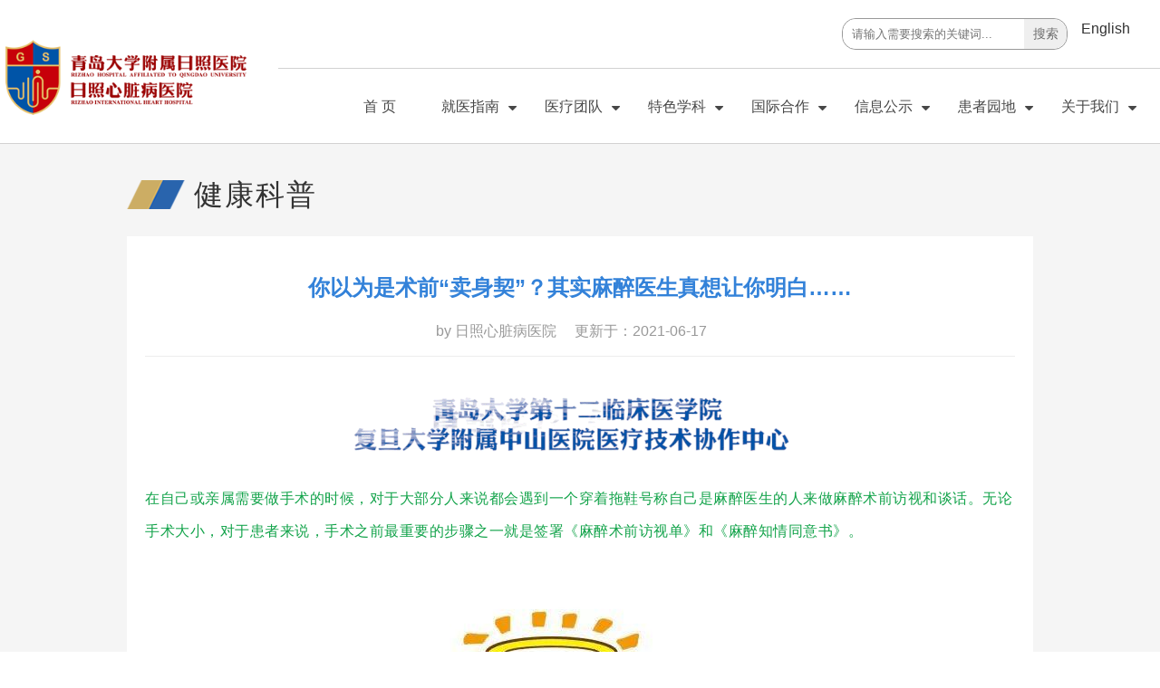

--- FILE ---
content_type: text/html; charset=utf-8
request_url: http://www.rzheart.com/index.php?c=show&id=808
body_size: 8041
content:
<!DOCTYPE html>
<html lang="en">
	<head>
		<meta charset="UTF-8">
		<meta http-equiv="X-UA-Compatible" content="IE=edge">
		<meta name="viewport" content="width=device-width, initial-scale=1.0">
		<title>你以为是术前“卖身契”？其实麻醉医生真想让你明白……_健康科普_患者园地_日照心脏病医院</title>
		<meta content="你,以,为是,术前,“,卖身契,”,其实,麻醉,在" name="keywords" />
		<meta content="在自己或亲属需要做手术的时候，对于大部分人来说都会遇到一个穿着拖鞋号称自己是麻醉医生的人来做麻醉术前访视和谈话。 无论手术大小，对于患者来说，手术之前最重要的步骤之一就是" name="description" />
		<link rel="stylesheet" type="text/css" href="http://www.rzheart.com/static/xinyi/files/style.css">
		<link rel="stylesheet" type="text/css" href="http://www.rzheart.com/static/xinyi/css/page.css">
		<script src="http://www.rzheart.com/static/xinyi/js/jquery.min.js"></script>
		<script src="http://www.rzheart.com/static/xinyi/js/bootstrap.min.js"></script>
		<link rel="stylesheet" type="text/css" href="http://www.rzheart.com/static/xinyi/css/bootstrap.css">
		<link rel="stylesheet" type="text/css" href="/static/xinyi/css/font-awesome.min.css">
		<link rel="stylesheet" type="text/css" href="/static/xinyi/css/bootsnav.css"></head>
<body>
	<div class="header">
	<div class="header_con"><a href="/" class="logo"><img src="http://www.rzheart.com/static/xinyi/files/logo.png" alt="青岛大学附属日照医院/日照心脏病医院"></a>
		<div class="headerCon_right">
			<div class="headerCon_top">
				<div class="search">
					<div class="header_search clearfix search_green">
					    <script>
							function checkSpecialChars(event) {
								var specialChars = /[<>/"'!\\]/;
								var key = String.fromCharCode(!event.charCode ? event.which : event.charCode);
								if (specialChars.test(key)) {
									event.preventDefault();
									alert('请输入正确内容');
									return false;
								}
							}
						</script>
						<script>
							function dr_module_search(name) {
								var url = "/index.php?s=article&c=search&catid=&keyword=dayrui";
								var value = $("#" + name).val();
								if (value) {
									location.href = url.replace('dayrui', value);
								} else {
									$("#" + name).focus()
									dr_tips(0, "请输入关键字");
								}
								return false;
							}
						</script>
						<form id="search-form" name="formsearch" action="/index.php" method="get">
							<input type="hidden" name="s" value="article">
							<input type="hidden" name="c" value="search">
							<input type="hidden" name="dir" id="dr_search_module_dir" value="article">
							<input id="keyword" name="keyword" value=""
								onKeyPress="if(event.keyCode==13) {dr_module_search('keyword');return false;} return checkSpecialChars(event)"
								placeholder="请输入需要搜索的关键词..." type="text">
							<input value="搜索" class="search_btn" type="button" onClick="dr_module_search('keyword')">
						</form>
					</div>
				</div>
				<div style="margin-left: 15px;"><span><a href="http://en.rzheart.com/"><span>English</span></a></span></div>
			</div>
			<script type="text/javascript" src="http://www.rzheart.com/static/xinyi/js/nav.js"></script>
			<nav class="navbar navbar-default navbar-mobile bootsnav">
				<div class="navbar-header">
					<button type="button" class="navbar-toggle" data-toggle="collapse" data-target="#navbar-menu">
						<i class="fa fa-bars"></i>
					</button>
				</div>
				<div class="collapse navbar-collapse" id="navbar-menu">
					<ul class="nav navbar-nav" data-in="fadeInDown" data-out="fadeOutUp">
						<li><a href="http://www.rzheart.com/">首 页</a></li>
						<li class="dropdown">
							<a href="javascript:void(0)" class="dropdown-toggle" data-toggle="dropdown">就医指南</a>
							<ul class="dropdown-menu">
																<li><a href="http://www.rzheart.com/index.php?c=category&id=105">就医须知</a></li>
																<li><a href="http://www.rzheart.com/index.php?c=category&id=106">住院指南</a></li>
																<li><a href="http://www.rzheart.com/index.php?c=category&id=107">就诊流程</a></li>
																<li><a href="http://www.rzheart.com/index.php?c=category&id=108">预约挂号</a></li>
																<li><a href="http://www.rzheart.com/index.php?c=category&id=109">多学科会诊</a></li>
																<li><a href="http://www.rzheart.com/index.php?c=category&id=100">位置与交通</a></li>
															</ul>
						</li>
						<li class="dropdown">
							<a href="javascript:void(0)" class="dropdown-toggle" data-toggle="dropdown">医疗团队</a>
							<ul class="dropdown-menu">
																<li><a href="http://www.rzheart.com/index.php?c=category&id=153">院士博士团队</a></li>
																<li><a href="http://www.rzheart.com/index.php?c=category&id=154">专家团队</a></li>
																<li><a href="http://www.rzheart.com/index.php?c=category&id=155">科室列表</a></li>
																<li><a href="http://www.rzheart.com/index.php?c=category&id=194">护理天地</a></li>
															</ul>
						</li>
						<li class="dropdown">
							<a href="javascript:void(0)" class="dropdown-toggle" data-toggle="dropdown">特色学科</a>
							<ul class="dropdown-menu">
								<li><a href="/index.php?c=category&id=160">心血管内科</a></li>
								<li><a href="/index.php?c=category&id=163">心血管外科</a></li>
								<li><a href="/index.php?c=category&id=178">血液净化中心</a></li>
								<li><a href="/index.php?c=category&id=164">骨科/创伤中心</a></li>
								<li><a href="/index.php?c=category&id=165">脑科中心</a></li>
								<li><a href="/index.php?c=category&id=203">内分泌科</a></li>
								<li><a href="/index.php?c=category&id=204">呼吸内科</a></li>
								<li><a href="/index.php?c=category&id=197">口腔科</a></li>
							</ul>
						</li>
						<li class="dropdown">
							<a href="javascript:void(0)" class="dropdown-toggle" data-toggle="dropdown">国际合作</a>
							<ul class="dropdown-menu">
																<li><a href="http://www.rzheart.com/index.php?c=category&id=200">项目概述</a></li>
																<li><a href="http://www.rzheart.com/index.php?c=category&id=201">战略合作伙伴</a></li>
																<li><a href="http://www.rzheart.com/index.php?c=category&id=202">未来计划与诚邀合作</a></li>
															</ul>
						</li>
						<li class="dropdown">
							<a href="javascript:void(0)" class="dropdown-toggle" data-toggle="dropdown">信息公示</a>
							<ul class="dropdown-menu">
																<li><a href="http://www.rzheart.com/index.php?c=category&id=149">医务公开</a></li>
																<li><a href="http://www.rzheart.com/index.php?c=category&id=110">医保政策</a></li>
																<li><a href="http://www.rzheart.com/index.php?c=category&id=147">药品价格公示</a></li>
																<li><a href="http://www.rzheart.com/index.php?c=category&id=148">医用耗材价格公示</a></li>
																<li><a href="http://www.rzheart.com/index.php?c=category&id=146">医疗服务项目价格公示</a></li>
															</ul>
						</li>
						<li class="dropdown">
							<a href="javascript:void(0)" class="dropdown-toggle" data-toggle="dropdown">患者园地</a>
							<ul class="dropdown-menu">
																<li><a href="http://www.rzheart.com/index.php?c=category&id=103">患者故事</a></li>
																<li><a href="http://www.rzheart.com/index.php?c=category&id=136">健康科普</a></li>
																<li><a href="http://www.rzheart.com/index.php?c=category&id=101">医院资讯</a></li>
																<li><a href="http://www.rzheart.com/index.php?c=category&id=133">患者社群</a></li>
															</ul>
						</li>
						<li class="dropdown">
							<a href="javascript:void(0)" class="dropdown-toggle" data-toggle="dropdown">关于我们</a>
							<ul class="dropdown-menu">
																<li><a href="http://www.rzheart.com/index.php?c=category&id=98">医院介绍</a></li>
																<li><a href="http://www.rzheart.com/index.php?c=category&id=95">先进设备</a></li>
																<li><a href="http://www.rzheart.com/index.php?c=category&id=104">医院荣誉</a></li>
																<li><a href="http://www.rzheart.com/index.php?c=category&id=116">加入我们</a></li>
															</ul>
						</li>
					</ul>
				</div>
			</nav>

		</div>
	</div>
</div>	<div class="showbody">
		<div class="Min">
			<div class="min-center">
				<div class="neititle">
					<h2 class="h2_header imp">健康科普</h2>
				</div>
				<div class="article">
					<div class="Min Minshow">
						<h1 class="article_title">你以为是术前“卖身契”？其实麻醉医生真想让你明白……</h1>
						<div class="sub_tit"><span class="source">by 日照心脏病医院</span> <span
								class="time">更新于：2021-06-17</span>
						</div>
						<div class="article_cont">
							<p style="text-align:center"><img src="/uploads/allimg/bdimg/202106/16238898985983.gif" title="微信附属头图.gif" /></p><p><span style="margin:0px;padding:0px;max-width:100%;color:#12a34a;font-family:微软雅黑, &quot;microsoft yahei&quot;;letter-spacing:0.5px;text-align:justify;text-indent:28px;background:#ffffff;box-sizing:border-box !important;overflow-wrap:break-word !important;">在自己或亲属需要做手术的时候，对于大部分人来说都会遇到一个穿着拖鞋号称自己是麻醉医生的人来做麻醉术前访视和谈话。</span><span style="margin:0px;padding:0px;max-width:100%;color:#12a34a;font-family:微软雅黑, &quot;microsoft yahei&quot;;letter-spacing:0.5px;text-align:justify;text-indent:28px;background:#ffffff;box-sizing:border-box !important;overflow-wrap:break-word !important;">无论手术大小，对于患者来说，手术之前最重要的步骤之一就是签署《麻醉术前访视单》和《麻醉知情同意书》。</span><br /></p><p><br/></p><p style="text-align:center"><img src="/uploads/allimg/bdimg/202106/16238899232044.jpg" title="src=http_%2F%2Fhk18c2a4.pic20.websiteonline.cn%2Fupload%2Fww2e.png&amp;refer=http_%2F%2Fhk18c2a4.pic20.websiteonline.jpg" /></p><p style="text-align:center"><span style="color:#12a34a;font-family:微软雅黑, &quot;microsoft yahei&quot;;letter-spacing:0.5px;text-align:justify;text-indent:28px;background-color:#ffffff;">尽管麻醉医生会解释的很充分，但到头来很多患者其实并不清楚那张纸上写了什么，麻醉医生说了什么，也偶尔会遇到因为不理解内容而产生的术后投诉甚至纠纷。</span><br /></p><p><span style="margin:0px;padding:0px;max-width:100%;color:#12a34a;font-family:微软雅黑, &quot;microsoft yahei&quot;;letter-spacing:0.5px;text-align:justify;text-indent:28px;background:#ffffff;box-sizing:border-box !important;overflow-wrap:break-word !important;"><br /></span><span style="color:#4caeac;font-family:微软雅黑, &quot;microsoft yahei&quot;;letter-spacing:0.5px;text-align:justify;text-indent:28px;background-color:#ffffff;">当麻醉医生拿来那一纸文书时，你是否完全明白了那张纸上写的是啥？很多人都会想：“那还不是医生让签啥就签啥呗”。其实医生很希望每个患者及家属都能在充分理解同意书的情况下签字。今天小编就带您来看看这些单子上到底都说了什么。</span><br /></p><p><br/></p><p style="text-align:center"><img src="/uploads/allimg/bdimg/202106/16238899508783.jpg" title="src=http_%2F%2Fwww.yaozui.com%2Fckeditor_assets%2Fimages%2F2018%2F03%2F15%2F6f38fc9c50a8264ea6550df435ae4c80.jpeg&amp;refer=http_%2F%2Fwww.yaozui.jpg" /></p><p><br/></p><p style="padding:0px;max-width:100%;clear:both;min-height:1em;color:#4caeac;font-family:-apple-system, blinkmacsystemfont, &quot;helvetica neue&quot;, &quot;pingfang sc&quot;, &quot;hiragino sans gb&quot;, &quot;microsoft yahei ui&quot;, &quot;microsoft yahei&quot;, arial, sans-serif;font-size:14px;letter-spacing:1.5px;text-align:justify;background-color:#ffffff;text-indent:2em;line-height:2em;box-sizing:border-box !important;overflow-wrap:break-word !important;margin-top:15px;margin-bottom:15px;"><span style="margin:0px;padding:0px;max-width:100%;box-sizing:border-box !important;word-wrap:break-word !important;font-size:16px;font-family:微软雅黑, &quot;microsoft yahei&quot;;">一、患者信息：患者的姓名，年龄，住院号等。</span></p><p style="padding:0px;max-width:100%;clear:both;min-height:1em;color:#4caeac;font-family:-apple-system, blinkmacsystemfont, &quot;helvetica neue&quot;, &quot;pingfang sc&quot;, &quot;hiragino sans gb&quot;, &quot;microsoft yahei ui&quot;, &quot;microsoft yahei&quot;, arial, sans-serif;font-size:14px;letter-spacing:1.5px;text-align:justify;background-color:#ffffff;text-indent:2em;line-height:2em;box-sizing:border-box !important;overflow-wrap:break-word !important;margin-top:15px;margin-bottom:15px;"><span style="margin:0px;padding:0px;max-width:100%;box-sizing:border-box !important;word-wrap:break-word !important;font-size:16px;font-family:微软雅黑, &quot;microsoft yahei&quot;;">二、患者基本情况：个人史，现病史，既往史，基本生命体征等。</span></p><p style="padding:0px;max-width:100%;clear:both;min-height:1em;color:#4caeac;font-family:-apple-system, blinkmacsystemfont, &quot;helvetica neue&quot;, &quot;pingfang sc&quot;, &quot;hiragino sans gb&quot;, &quot;microsoft yahei ui&quot;, &quot;microsoft yahei&quot;, arial, sans-serif;font-size:14px;letter-spacing:1.5px;text-align:justify;background-color:#ffffff;text-indent:2em;line-height:2em;box-sizing:border-box !important;overflow-wrap:break-word !important;margin-top:15px;margin-bottom:15px;"><span style="margin:0px;padding:0px;max-width:100%;box-sizing:border-box !important;word-wrap:break-word !important;font-size:16px;font-family:微软雅黑, &quot;microsoft yahei&quot;;">三、患者入院后的检查结果：胸片，心电图，生化检查，血细胞分析，肝肾功等。</span></p><p style="padding:0px;max-width:100%;clear:both;min-height:1em;color:#4caeac;font-family:-apple-system, blinkmacsystemfont, &quot;helvetica neue&quot;, &quot;pingfang sc&quot;, &quot;hiragino sans gb&quot;, &quot;microsoft yahei ui&quot;, &quot;microsoft yahei&quot;, arial, sans-serif;font-size:14px;letter-spacing:1.5px;text-align:justify;background-color:#ffffff;text-indent:2em;line-height:2em;box-sizing:border-box !important;overflow-wrap:break-word !important;margin-top:15px;margin-bottom:15px;"><span style="margin:0px;padding:0px;max-width:100%;box-sizing:border-box !important;word-wrap:break-word !important;font-size:16px;font-family:微软雅黑, &quot;microsoft yahei&quot;;">四、患者的疾病介绍和治疗建议：根据患者所患疾病及进一步所要进行的治疗或者手术过程中，患者为什么需要麻醉。</span></p><p style="padding:0px;max-width:100%;clear:both;min-height:1em;color:#4caeac;font-family:-apple-system, blinkmacsystemfont, &quot;helvetica neue&quot;, &quot;pingfang sc&quot;, &quot;hiragino sans gb&quot;, &quot;microsoft yahei ui&quot;, &quot;microsoft yahei&quot;, arial, sans-serif;font-size:14px;letter-spacing:1.5px;text-align:justify;background-color:#ffffff;text-indent:2em;line-height:2em;box-sizing:border-box !important;overflow-wrap:break-word !important;margin-top:15px;margin-bottom:15px;"><span style="margin:0px;padding:0px;max-width:100%;box-sizing:border-box !important;word-wrap:break-word !important;font-size:16px;font-family:微软雅黑, &quot;microsoft yahei&quot;;">五、麻醉方法选择：全身麻醉，椎管内麻醉，神经阻滞麻醉，基础麻醉等等。</span></p><p style="padding:0px;max-width:100%;clear:both;min-height:1em;color:#4caeac;font-family:-apple-system, blinkmacsystemfont, &quot;helvetica neue&quot;, &quot;pingfang sc&quot;, &quot;hiragino sans gb&quot;, &quot;microsoft yahei ui&quot;, &quot;microsoft yahei&quot;, arial, sans-serif;font-size:14px;letter-spacing:1.5px;text-align:justify;background-color:#ffffff;text-indent:2em;line-height:2em;box-sizing:border-box !important;overflow-wrap:break-word !important;margin-top:15px;margin-bottom:15px;"><span style="margin:0px;padding:0px;max-width:100%;box-sizing:border-box !important;word-wrap:break-word !important;font-size:16px;font-family:微软雅黑, &quot;microsoft yahei&quot;;letter-spacing:0.5px;">六、麻醉潜在风险及对策：</span></p><p style="padding:0px;max-width:100%;clear:both;min-height:1em;color:#4caeac;font-family:-apple-system, blinkmacsystemfont, &quot;helvetica neue&quot;, &quot;pingfang sc&quot;, &quot;hiragino sans gb&quot;, &quot;microsoft yahei ui&quot;, &quot;microsoft yahei&quot;, arial, sans-serif;font-size:14px;letter-spacing:1.5px;text-align:justify;background-color:#ffffff;text-indent:2em;line-height:2em;box-sizing:border-box !important;overflow-wrap:break-word !important;margin-top:15px;margin-bottom:15px;"><span style="margin:0px;padding:0px;max-width:100%;box-sizing:border-box !important;word-wrap:break-word !important;font-size:16px;font-family:微软雅黑, &quot;microsoft yahei&quot;;letter-spacing:0.5px;">（1）与药物相关：过敏反应及过敏性休克，中毒等。</span></p><p style="padding:0px;max-width:100%;clear:both;min-height:1em;color:#4caeac;font-family:-apple-system, blinkmacsystemfont, &quot;helvetica neue&quot;, &quot;pingfang sc&quot;, &quot;hiragino sans gb&quot;, &quot;microsoft yahei ui&quot;, &quot;microsoft yahei&quot;, arial, sans-serif;font-size:14px;letter-spacing:1.5px;text-align:justify;background-color:#ffffff;text-indent:2em;line-height:2em;box-sizing:border-box !important;overflow-wrap:break-word !important;margin-top:15px;margin-bottom:15px;"><span style="margin:0px;padding:0px;max-width:100%;box-sizing:border-box !important;word-wrap:break-word !important;font-size:16px;font-family:微软雅黑, &quot;microsoft yahei&quot;;letter-spacing:0.5px;">（2）不同的麻醉方法和操作相关：</span></p><p style="padding:0px;max-width:100%;clear:both;min-height:1em;color:#4caeac;font-family:-apple-system, blinkmacsystemfont, &quot;helvetica neue&quot;, &quot;pingfang sc&quot;, &quot;hiragino sans gb&quot;, &quot;microsoft yahei ui&quot;, &quot;microsoft yahei&quot;, arial, sans-serif;font-size:14px;letter-spacing:1.5px;text-align:justify;background-color:#ffffff;text-indent:2em;line-height:2em;box-sizing:border-box !important;overflow-wrap:break-word !important;margin-top:15px;margin-bottom:15px;"><span style="margin:0px;padding:0px;max-width:100%;box-sizing:border-box !important;word-wrap:break-word !important;font-size:16px;font-family:微软雅黑, &quot;microsoft yahei&quot;;letter-spacing:0.5px;">1）全身麻醉：呕吐，误吸，恶性高热，术中知晓，牙齿松动脱落，喉痉挛，声带损伤，支气管痉挛，苏醒延迟等等。</span></p><p style="padding:0px;max-width:100%;clear:both;min-height:1em;color:#4caeac;font-family:-apple-system, blinkmacsystemfont, &quot;helvetica neue&quot;, &quot;pingfang sc&quot;, &quot;hiragino sans gb&quot;, &quot;microsoft yahei ui&quot;, &quot;microsoft yahei&quot;, arial, sans-serif;font-size:14px;letter-spacing:1.5px;text-align:justify;background-color:#ffffff;text-indent:2em;line-height:2em;box-sizing:border-box !important;overflow-wrap:break-word !important;margin-top:15px;margin-bottom:15px;"><span style="margin:0px;padding:0px;max-width:100%;box-sizing:border-box !important;word-wrap:break-word !important;font-size:16px;font-family:微软雅黑, &quot;microsoft yahei&quot;;letter-spacing:0.5px;">2）椎管内麻醉：腰背痛，头痛，硬脊膜外血肿，感染，神经损伤，截瘫等。</span></p><p style="padding:0px;max-width:100%;clear:both;min-height:1em;color:#4caeac;font-family:-apple-system, blinkmacsystemfont, &quot;helvetica neue&quot;, &quot;pingfang sc&quot;, &quot;hiragino sans gb&quot;, &quot;microsoft yahei ui&quot;, &quot;microsoft yahei&quot;, arial, sans-serif;font-size:14px;letter-spacing:1.5px;text-align:justify;background-color:#ffffff;text-indent:2em;line-height:2em;box-sizing:border-box !important;overflow-wrap:break-word !important;margin-top:15px;margin-bottom:15px;"><span style="margin:0px;padding:0px;max-width:100%;box-sizing:border-box !important;word-wrap:break-word !important;font-size:16px;font-family:微软雅黑, &quot;microsoft yahei&quot;;letter-spacing:0.5px;">3）神经阻滞：血肿，血气胸，神经损伤等。</span></p><p style="padding:0px;max-width:100%;clear:both;min-height:1em;color:#4caeac;font-family:-apple-system, blinkmacsystemfont, &quot;helvetica neue&quot;, &quot;pingfang sc&quot;, &quot;hiragino sans gb&quot;, &quot;microsoft yahei ui&quot;, &quot;microsoft yahei&quot;, arial, sans-serif;font-size:14px;letter-spacing:1.5px;text-align:justify;background-color:#ffffff;text-indent:2em;line-height:2em;box-sizing:border-box !important;overflow-wrap:break-word !important;margin-top:15px;margin-bottom:15px;"><span style="margin:0px;padding:0px;max-width:100%;box-sizing:border-box !important;word-wrap:break-word !important;font-size:16px;font-family:微软雅黑, &quot;microsoft yahei&quot;;letter-spacing:0.5px;">4）与有创监测操作相关：感染，血肿，血/气胸，血栓，肺栓塞等。</span></p><p style="padding:0px;max-width:100%;clear:both;min-height:1em;color:#4caeac;font-family:-apple-system, blinkmacsystemfont, &quot;helvetica neue&quot;, &quot;pingfang sc&quot;, &quot;hiragino sans gb&quot;, &quot;microsoft yahei ui&quot;, &quot;microsoft yahei&quot;, arial, sans-serif;font-size:14px;letter-spacing:1.5px;text-align:justify;background-color:#ffffff;text-indent:2em;line-height:2em;box-sizing:border-box !important;overflow-wrap:break-word !important;margin-top:15px;margin-bottom:15px;"><span style="margin:0px;padding:0px;max-width:100%;box-sizing:border-box !important;word-wrap:break-word !important;font-size:16px;font-family:微软雅黑, &quot;microsoft yahei&quot;;letter-spacing:0.5px;">5）术后镇痛相关：呼吸抑制，恶心呕吐，瘙痒，尿潴留等。</span></p><p style="padding:0px;max-width:100%;clear:both;min-height:1em;color:#4caeac;font-family:-apple-system, blinkmacsystemfont, &quot;helvetica neue&quot;, &quot;pingfang sc&quot;, &quot;hiragino sans gb&quot;, &quot;microsoft yahei ui&quot;, &quot;microsoft yahei&quot;, arial, sans-serif;font-size:14px;letter-spacing:1.5px;text-align:justify;background-color:#ffffff;text-indent:2em;line-height:2em;box-sizing:border-box !important;overflow-wrap:break-word !important;margin-top:15px;margin-bottom:15px;"><span style="margin:0px;padding:0px;max-width:100%;box-sizing:border-box !important;word-wrap:break-word !important;font-size:16px;font-family:微软雅黑, &quot;microsoft yahei&quot;;letter-spacing:0.5px;">（3）与原发病或并存疾病相关：脑梗史，脑出血，脑水肿；心律失常，心肌梗死，心力衰竭；肺不张，肺水肿，肺栓塞，呼吸衰竭；呼吸心跳骤停等。</span></p><p style="padding:0px;max-width:100%;clear:both;min-height:1em;color:#4caeac;font-family:-apple-system, blinkmacsystemfont, &quot;helvetica neue&quot;, &quot;pingfang sc&quot;, &quot;hiragino sans gb&quot;, &quot;microsoft yahei ui&quot;, &quot;microsoft yahei&quot;, arial, sans-serif;font-size:14px;letter-spacing:1.5px;text-align:justify;background-color:#ffffff;text-indent:2em;line-height:2em;box-sizing:border-box !important;overflow-wrap:break-word !important;margin-top:15px;margin-bottom:15px;"><span style="margin:0px;padding:0px;max-width:100%;box-sizing:border-box !important;word-wrap:break-word !important;font-size:16px;font-family:微软雅黑, &quot;microsoft yahei&quot;;letter-spacing:0.5px;">（4）与外科手术相关：失血性休克，严重迷走神经反射引起的呼吸心跳骤停，压迫心脏或大血管引起的严重循环功能抑制及其并发症。</span></p><p style="padding:0px;max-width:100%;clear:both;min-height:1em;color:#4caeac;font-family:-apple-system, blinkmacsystemfont, &quot;helvetica neue&quot;, &quot;pingfang sc&quot;, &quot;hiragino sans gb&quot;, &quot;microsoft yahei ui&quot;, &quot;microsoft yahei&quot;, arial, sans-serif;font-size:14px;letter-spacing:1.5px;text-align:justify;background-color:#ffffff;text-indent:2em;line-height:2em;box-sizing:border-box !important;overflow-wrap:break-word !important;margin-top:15px;margin-bottom:15px;"><span style="margin:0px;padding:0px;max-width:100%;box-sizing:border-box !important;word-wrap:break-word !important;font-size:16px;font-family:微软雅黑, &quot;microsoft yahei&quot;;letter-spacing:0.5px;">（5）其他特殊情况。</span></p><p><span style="color:#4caeac;font-family:微软雅黑, &quot;microsoft yahei&quot;;letter-spacing:0.5px;text-align:justify;text-indent:28px;background-color:#ffffff;"><span style="color:#12a34a;font-family:微软雅黑, &quot;microsoft yahei&quot;;letter-spacing:0.5px;text-align:justify;text-indent:28px;background-color:#ffffff;">乍一看，这份向患者及家属说明手术中所需要进行的麻醉操作及风险的文书。又是要心跳骤停、又是要脑梗死等</span><span style="margin:0px;padding:0px;max-width:100%;color:#12a34a;font-family:微软雅黑, &quot;microsoft yahei&quot;;letter-spacing:0.5px;text-align:justify;text-indent:28px;background-color:#ffffff;box-sizing:border-box !important;overflow-wrap:break-word !important;">，</span><span style="margin:0px;padding:0px;max-width:100%;color:#12a34a;font-family:微软雅黑, &quot;microsoft yahei&quot;;letter-spacing:0.5px;text-align:justify;text-indent:28px;background-color:#ffffff;box-sizing:border-box !important;overflow-wrap:break-word !important;">家</span><span style="margin:0px;padding:0px;max-width:100%;color:#12a34a;font-family:微软雅黑, &quot;microsoft yahei&quot;;letter-spacing:0.5px;text-align:justify;text-indent:28px;background-color:#ffffff;box-sizing:border-box !important;overflow-wrap:break-word !important;">属看到不免都会心惊肉跳，</span><span style="color:#12a34a;font-family:微软雅黑, &quot;microsoft yahei&quot;;letter-spacing:0.5px;text-align:justify;text-indent:28px;background-color:#ffffff;">做个手术上个麻醉真有那么恐怖吗？</span></span></p><p><br/></p><p style="text-align:center"><img src="/uploads/allimg/bdimg/202106/16238899721191.jpg" title="src=http_%2F%2Fd.ifengimg.com%2Fw340_h188_q70%2Fimg1.ugc.ifeng.com%2Fnewugc%2F20190422%2F16%2Fwemedia%2F8aa5676201284f00676b91dbe5c8f3fc654a806d_size320_w640_h360.png&amp;refer=http_%2F%2Fd.ifengimg.jpg" /></p><p><span style="font-family:微软雅黑, &quot;microsoft yahei&quot;;letter-spacing:0.5px;text-align:justify;text-indent:28px;background-color:#FFFFFF;"><font color="#12a34a"><span style="color:#12a34a;font-family:微软雅黑, &quot;microsoft yahei&quot;;letter-spacing:0.5px;text-align:justify;text-indent:28px;background-color:#ffffff;">其实，随着近几十年的麻醉学科发展，由麻醉引起的死亡率已经非常低，达到1/10万级别，这要求多数麻醉医生从业一生，也不能出现一例因麻醉死亡的病例。虽说遇到直接因麻醉致死的病例极其罕见，但麻醉工作中仍时常出现小概率并发症，这些并发症通常会给患者带来极大的伤害。</span></font></span></p><p><span style="font-family:微软雅黑, &quot;microsoft yahei&quot;;letter-spacing:0.5px;text-align:justify;text-indent:28px;background-color:#FFFFFF;"><font color="#12a34a"><span style="color:#4caeac;font-family:微软雅黑, &quot;microsoft yahei&quot;;letter-spacing:0.5px;text-align:justify;text-indent:28px;background-color:#ffffff;">那我们为什么一定要签署《麻醉知情同意书》？因为手术和麻醉将会短时间影响人体的生理机能，所以麻醉医生要尽可能多地了解手术患者的身体状况。除了在手术中确保患者无痛、舒适外，麻醉医生还要时刻监护和维持患者的重要生命功能，所以了解患者的术前状况是非常重要的，包括以往的疾病史、近期用药、过敏史、以往麻醉史等。</span></font></span></p><p><br/></p><p style="text-align:center"><img src="/uploads/allimg/bdimg/202106/16238900143658.jpg" title="src=http_%2F%2Fimg2.soyoung.com%2Ftieba%2Fios%2Fpost%2F20190112%2F7%2Fafcaacc78a55aa0776474489b8b4eea6_570.jpg&amp;refer=http_%2F%2Fimg2.soyoung.jpg" /></p><p><br/></p><p style="padding:0px;max-width:100%;clear:both;min-height:1em;color:#4caeac;font-family:-apple-system, blinkmacsystemfont, &quot;helvetica neue&quot;, &quot;pingfang sc&quot;, &quot;hiragino sans gb&quot;, &quot;microsoft yahei ui&quot;, &quot;microsoft yahei&quot;, arial, sans-serif;font-size:14px;letter-spacing:1.5px;text-align:justify;background-color:#ffffff;line-height:2em;text-indent:2em;box-sizing:border-box !important;overflow-wrap:break-word !important;margin-top:15px;margin-bottom:15px;"><span style="margin:0px;padding:0px;max-width:100%;box-sizing:border-box !important;word-wrap:break-word !important;font-size:16px;font-family:微软雅黑, &quot;microsoft yahei&quot;;letter-spacing:0.5px;">根据治疗或手术需要，麻醉医生会提供给患者及家属多种麻醉方法，再根据患者或家属的意愿选择来确定最终的麻醉方法，这也最能体现出患者及家属的知情同意权的地方。由于个体差异及合并疾病的不同，每个人对麻醉的耐受和反应都不一样，所以麻醉过程中可能会出现意外和并发症。</span></p><p style="padding:0px;max-width:100%;clear:both;min-height:1em;color:#4caeac;font-family:-apple-system, blinkmacsystemfont, &quot;helvetica neue&quot;, &quot;pingfang sc&quot;, &quot;hiragino sans gb&quot;, &quot;microsoft yahei ui&quot;, &quot;microsoft yahei&quot;, arial, sans-serif;font-size:14px;letter-spacing:1.5px;text-align:justify;background-color:#ffffff;line-height:2em;text-indent:2em;box-sizing:border-box !important;overflow-wrap:break-word !important;margin-top:15px;margin-bottom:15px;"><span style="margin:0px;padding:0px;max-width:100%;box-sizing:border-box !important;word-wrap:break-word !important;font-size:16px;font-family:微软雅黑, &quot;microsoft yahei&quot;;letter-spacing:0.5px;">任何麻醉都伴随着一定的风险，作为患者及家属，有必要也有权利充分了解麻醉存在的风险，这就是为什么手术患者都要进行麻醉前谈话并签字的原因。</span></p><p><span style="font-family:微软雅黑, &quot;microsoft yahei&quot;;letter-spacing:0.5px;text-align:justify;text-indent:28px;background-color:#FFFFFF;"><font color="#4caeac"><span style="color:#4caeac;font-family:微软雅黑, &quot;microsoft yahei&quot;;letter-spacing:0.5px;text-align:justify;text-indent:28px;background-color:#ffffff;">所以说，只有小手术、没有小麻醉。不论手术是大还是小，不管麻醉是简单还是复杂，都要求我们麻醉医生有高度的责任心。</span></font></span><br /></p><p><br/></p><p style="text-align:center"><img src="/uploads/allimg/bdimg/202106/1623890068600.jpg" title="u=2787263169,4180616099&amp;fm=26&amp;gp=0.jpg" /></p><p><span style="font-family:微软雅黑, &quot;microsoft yahei&quot;;letter-spacing:0.5px;text-align:justify;text-indent:28px;background-color:#FFFFFF;"><font color="#4caeac"><span style="color:#4caeac;font-family:微软雅黑, &quot;microsoft yahei&quot;;letter-spacing:0.5px;text-align:justify;text-indent:28px;background-color:#ffffff;"><span style="color:#4caeac;font-family:微软雅黑, &quot;microsoft yahei&quot;;letter-spacing:0.5px;text-align:justify;text-indent:28px;background-color:#ffffff;">从接触患者的第一刻起，到安全、平稳的把患者送出手术室、麻醉恢复室，都必须保持高度的警惕，把患者安全放在第一位，“勿以事小而不为”。唯有如此，才能避免许多不必要的危险，才能最大限度的为患者的安全提供保障。</span></span></font></span></p><p><span style="font-family:微软雅黑, &quot;microsoft yahei&quot;;letter-spacing:0.5px;text-align:justify;text-indent:28px;background-color:#FFFFFF;"><font color="#4caeac"><span style="color:#4caeac;font-family:微软雅黑, &quot;microsoft yahei&quot;;letter-spacing:0.5px;text-align:justify;text-indent:28px;background-color:#ffffff;"><br /></span></font></span><br /></p>						</div>
					</div>
				</div>
				<div class="article-pager">
					<ul>
						<li class="article-back"><a href="#" onclick="javascript:history.back(-1);" title="返回上一页">返回上一页</a></li>
					</ul>
				</div>
				<div class="turning_page">
					<p class="prev_next prev"> <strong>上一篇：</strong><a
							href="http://www.rzheart.com/index.php?c=show&id=806">切记！120呼救电话是生命线，一定要保持通讯畅通！</a>					</p>
					<p class="prev_next prev"><strong>下一篇：</strong><a
							href="http://www.rzheart.com/index.php?c=show&id=809">息肉是胃癌的“近亲”，胃癌“候选人”注意做好这几件事！</a>					</p>
				</div>
			</div>
		</div>
	</div>
	<div class="footer">
	<div class="footerTop">
		<div class="footer_inner">
			<div class="footer_flex">
				<div>友情链接：</div>
				<ul class="friendLink">
					<li><a href="http://wsjkw.shandong.gov.cn/" target="_blank">山东省卫健委</a></li>
					<li><a href="http://wsjkw.rizhao.gov.cn/" target="_blank">日照市卫健委</a></li>
					<li><a href="http://www.zs-hospital.sh.cn/" target="_blank">复旦大学附属中山医院</a></li>
					<li><a href="http://www.qduh.cn/" target="_blank">青岛大学附属医院</a></li>
				</ul>
			</div>
		</div>
	</div>
	<div class="footerMiddle">
		<div class="footer_inner">
			<div class="footerLogo"><img src="http://www.rzheart.com/static/xinyi/files/logofoot.png" alt="青岛大学附属日照医院/日照心脏病医院"></div>
			<div class="contectUs">
				<h2>0633-2222220 </h2>
				<p><span>山东省日照市临沂路1号（市技师学院对面）</span></p>
			</div>
		</div>
	</div>
	<div class="footerBottom">
		<div class="footer_inner">
			<div class="fb_left"><a href="/index.php?c=category&id=98">医院介绍</a> <span class="line">|</span> <a
					href="/index.php?c=category&id=105" class="">就医须知</a>
				<span class="line">|</span> <a href="/index.php?c=category&id=107">就诊流程</a> <span class="line">|</span>
				<a href="/index.php?c=category&id=100">位置与交通</a>
			</div>
			<div class="fb_right">
				<p>Copyright © 日照心脏病医院 All rights reserved.</p> <span class="line">|</span> <a
					href="https://beian.miit.gov.cn/#/Integrated/index" target="_blank">鲁ICP备17031474号-1</a> <span
					class="line">|</span> <img src="../gongan.png" style="border:0;width:15px;"> <a
					href="https://beian.mps.gov.cn/#/query/webSearch?code=37110202371208" rel="noreferrer"
					target="_blank">鲁公网安备37110202371208</a>
			</div>
		</div>
	</div>
</div>
<link type="text/css" rel="Stylesheet" href="http://www.rzheart.com/static/xinyi/css/kf.css" />
<div class="c_meau">
	<div class="fl">
		<h4>预约挂号</h4>
		<div class="fl_o">
			<dl class="fl_o_o">
				<dt style="padding-top: 10px;"><img src="http://www.rzheart.com/static/xinyi/files/qc.jpg" width="100"></dt>
				<dd>官方公众号</dd>
			</dl>
			<dl class="fl_o_o">
				<dd>预约电话</dd>
				<dd>0633-2222220</dd>
			</dl>
		</div>
		<h5></h5>
	</div>
	<div class="clear"></div>
</div>
<script type="text/javascript">
	$(window).scroll(function() {
		if ($(this).scrollTop() > 100) {
			$(".c_meau").stop().show().animate({
				bottom: '100px'
			}, 300);
		} else {
			$(".c_meau").stop().animate({
				bottom: '-430px'
			}, 300);
		}
	});
	$('.c_meau .fr_t').click(function() {
		$('body,html').animate({
			scrollTop: 0
		}, 500);
		$(".c_meau").animate({
			bottom: '-380px',
			opacity: '0'
		}, 500);
		return false;
	});
</script>
<script>
var _hmt = _hmt || [];
(function() {
  var hm = document.createElement("script");
  hm.src = "https://hm.baidu.com/hm.js?a05b0bc7fa62413b39983740f7f45be3";
  var s = document.getElementsByTagName("script")[0]; 
  s.parentNode.insertBefore(hm, s);
})();
</script></body>
</html>

--- FILE ---
content_type: text/css
request_url: http://www.rzheart.com/static/xinyi/files/style.css
body_size: 6440
content:
*{margin:0;padding:0}body{font:16px/1.5 source-han-sans-simplified-c,Microsoft YaHei,sans-serif;}.Min{padding:40px 0}.min-center{width:1300px;margin:0 auto}a{color:#333;text-decoration:none}.title_type:hover{color:#3382d9 !important}span{background:none}li,ul{list-style:none}@keyframes rot{0%{transform:rotate(0deg);-webkit-transform:rotate(0deg)}25%{transform:rotate(5deg);-webkit-transform:rotate(5deg)}50%{transform:rotate(-5deg);-webkit-transform:rotate(-5deg)}75%{transform:rotate(5deg);-webkit-transform:rotate(5deg)}to{transform:rotate(0deg);-webkit-transform:rotate(0deg)}}h2.min_title{margin-bottom:25px;position:relative}h2.min-title,h2.min_title{display:flex;align-items:center;justify-content:space-between}h2.min-title{margin-bottom:30px}h2.min-title span{font-size:24px;font-weight:700;color:#363531;line-height:48px}h2.min-title a.more{font-size:14px;font-weight:400;color:#363531;line-height:48px;padding-right:20px}.header{border-bottom:1px solid #d2d1d1;margin-top:20px;}.header_top{background:#3382d9;height:40px}.header_con{width:1300px;margin:auto;box-sizing:border-box}.header_con{display:flex;justify-content:space-between;align-items:center}.headerTop_in{width:1200px;margin:0 auto;height:40px;color:#fff}.headerCon_top{border-bottom:1px solid #d2d1d1;padding-bottom:20px;padding-right:23px}.headerCon_bottom,.headerCon_top{display:flex;justify-content:flex-end}.headerCon_bottom{padding:10px 0}.header_search .search_btn{cursor:pointer;float:right;height:33px;width:47px;font-size:14px;color:#6c6c6c;border-radius:0px 15px 15px 0px;border:medium none;}.search_green{border:1px solid #999;border-radius:15px;}.search_green .search_btn{}#keyword{border:medium none;font-size:13px;height:33px;line-height:30px;padding-left:10px;outline:medium none;width:190px;vertical-align:top;border-radius:15px;}.headerCon_right{width:76%}.headerCon_right a span{margin-right:10px}a.logo{width:266px;margin-left:6px;}a.logo img{width:100%}.main{margin-top:40px}.banner img{width:100%}.mt20{margin-top:20px}.linkmap{margin:15px auto;width:1200px}.linkmap{display:none !important}.title_header{display:flex;justify-content:space-between;align-items:center;margin-bottom:30px;position:relative}h2.inname{background:#f5f5f5 url(../img/intitle.png) no-repeat 0;display:inline-block;padding-left:74px;z-index:1;padding-right:20px;line-height:32px}h2.inname a{font-size:32px;font-weight:400;color:#333;letter-spacing:2px}h2.inname p{font-size:22px;font-weight:400;color:#666}@media screen and (max-width:1550px){.min-center{width:1000px}}@media screen and (max-width:1280px){.min-center{width:1000px}}@media screen and (max-width:1000px){.min-center{width:100%}}@media screen and (max-width:900px){h2.inname a{font-size:22px}.Min{padding:30px !important}.min-center{width:100%;box-sizing:border-box}.title_header{margin-bottom:20px}.tab_Con ul li{width:44%;height:112px;background-size:contain}.knowledge_Con{padding:20px}.knowledge_top ul{flex-wrap:wrap}.knowledge_top ul li{width:45%;text-align:center;box-sizing:border-box;margin-bottom:20px;padding-bottom:10px}.NLC_left a.img_box,.NLC_left a.img_box img{height:auto}.gzL_Con li{padding:10px}.gzL_Con li span.span_date b{font-size:20px}.gzL_Con li .Con_li .title_type{font-size:14px}.gzL_Con li .Con_li p{margin-top:10px}h2.min-title{margin-bottom:15px}.Column_list ul li{width:30%;margin:1%}}@media screen and (max-width:425px){.Min{padding:15px !important}h2.min-title span,h2.min_title span{font-size:20px !important;line-height:28px !important}h2.min-title{line-height:28px !important}h2.min-title a.more,h2.min_title a.more{line-height:28px !important;font-size:12px !important}}.w1550{display:none}@media screen and (max-width:1550px){.header_con{width:100%;}.headerCon_right{width:76%}}@media screen and (max-width:1280px){.header_con{width:100%;}}@media screen and (max-width:900px){.header_con img{width:100%}.headerCon_top{display:none}.headerTop_in{width:100%;justify-content:center;align-items:center}.htLeft{width:100%;justify-content:space-between;box-sizing:border-box;padding:0 30px}.header_con{width:100%;padding-left:30px;margin:20px 0}}@media screen and (max-width:425px){.htLeft{width:100%;padding:0 15px}.htL-left{margin:0}.header_con{padding-left:15px}}.currency_swiper{width:100%;height:567px}.currency_swiper .swiper-container{height:100%}.currency_swiper .swiper-container.swiper-container-horizontal>.swiper-pagination_b{position:absolute;z-index:1;text-align:right;padding-right:20px;box-sizing:border-box;width:100%;bottom:10px;left:0}.currency_swiper .swiper-container .swiper-pagination-bullet{margin:0 5px}.currency_swiper img{width:100%;height:100%}.currency_Con .real_right ul.article_list li a:hover{color:#1aa3cf}.w1000{width:1150px}.view1>.min-center{width:1200px}.swiper_msg_spc div>p{padding-left:15px;margin-bottom:3px;font-family:"source-han-sans-simplified-c,sans-serif,Arial"}.mapPosiItem.mapPosiItem_2{margin-top:155px}.mapPosiItem.mapPosiItem_3{margin-top:150px}.index_subject{position:relative}.swiper_msg.none{display:none}.inculture{position:absolute;top:47%;left:10px}.inabout{position:relative}.inculture h2{background:url(../img/inabout.png) no-repeat;position:absolute;top:-34px;height:60px;width:262px;background-size:cover;color:#fff;text-align:center;line-height:50px;left:0;font-size:27px;box-sizing:border-box;padding:3px 20px 0 0;letter-spacing:4px;font-weight:400;text-shadow:1px 1px rgb(51 51 51 / 50%);}.inculture ul li{width:100%;height:100%;position:relative;background:#fff;margin-bottom:60px;border-radius:18px;box-shadow:3px 7px 7px rgb(222 222 222);box-sizing:border-box;padding:35px 30px 10px 60px;}.inculture span{font-weight:500;font-size:20px;}.index_culture{display:flex;justify-content:flex-start;align-items:center;font-size:18px;letter-spacing:2px}.inculture ul li img{margin-right:35px}.index_culture span{opacity:.7}.main_ .swiper_msg.show{display:flex}.swiper_msg.hide{display:none}.view3_Con{border:2px solid #694A1B;border-radius:30px;position:relative;padding:30px}.view3_Con>h2{position:absolute;top:-19px;left:43px;padding:5px 15px;background:#694A1B;color:#fff;border-radius:13px}.inabout>p{line-height:26px;color:#585555;font-size:16px;letter-spacing:3px}.index_subject img{margin-left:440px}.index_subject{padding-bottom:40px;margin-top:30px}.details_subject ul{display:flex;justify-content:space-between}.details_subject ul li{width:25%;background:#fff;border:1px solid #d5d5d5;position:relative;height:233px;overflow:hidden;border-radius:5px;box-shadow:1px 2px 5px rgb(222 222 222);letter-spacing:1px;}.details_subject ul li a{width:100%;height:100%;display:flex;flex-direction:column;justify-content:center;align-items:center;font-size:20px;overflow:hidden}.details_subject ul li a>img{width:100px}.details_subject ul li a p{margin:10px 0 0}.details_subject ul.ul_2 li:last-child .posi_div,.details_subject ul li:nth-child(2) .posi_div{background:#fff}.characteristic1 li:nth-child(odd){background:#f5f5f5;}.characteristic2 li{margin-top:10px;}.characteristic2 li:nth-child(even){background:#f5f5f5;}.details_subject ul li .posi_div{position:absolute;right:-6px;bottom:-11px;background:#f7f8f8;display:flex;padding:11px 0 0 12px;border-radius:15px 0px 0px 0px;transition:all .3s;width:40px;height:40px;box-sizing:border-box;border:1px solid #ccc}.details_subject ul li .posi_div img{width:12px;height:12px;transition:all .3s}.details_subject ul li:hover a{color:#1aa3cf}.swiper_msg_spc div{height:100px;position:absolute;right:0;top:6px;box-sizing:border-box;letter-spacing:2px;overflow-y:scroll;}.swiper_msg_spc{position:relative;align-items:center;margin-top:22px}.swiper_msg{display:flex;align-items:flex-start;justify-content:space-between;position:relative;z-index:1;color:#333}.swiper_msg a{color:#333}.swiper{position:relative}.swiper .v2TL_swiper .swiper-slide:after{content:"";background-image:linear-gradient(transparent,#fff);width:100%;position:absolute;height:55%;z-index:1;bottom:0}.swiper_msg>div{width:33%}.doctorMsg{display:flex;align-items:center;flex-direction:column}.doctorMsg h2{font-weight:400;letter-spacing:10px}.emp,.spc{justify-content:space-between;display:flex}.swiper_msg_spc div.current{height:100px;white-space:normal;overflow-y:scroll}.swiper_msg_spc div::-webkit-scrollbar{width:5px;height:5px}.swiper_msg_spc div::-webkit-scrollbar-track{border-radius:10px}.swiper_msg_spc div::-webkit-scrollbar-thumb{border-radius:10px;background:#d7d7d7}.spc h2{font-weight:400;font-size:22px;width:24%}.spc>div{width:100%}.emp h2{font-weight:400;font-size:22px;width:24%}.spc.swiper_msg_spc img{position:absolute;right:-30px;transform:rotate(-90deg);transition:all .5s}.spc.swiper_msg_spc img.current{transform:rotate(0)}.emp.swiper_msg_spc img{position:absolute;left:-30px;transition:all .5s;transform:rotate(90deg)}.emp.swiper_msg_spc img.current{transform:rotate(0)}.emp>div{width:87%;right:24px}.show{transform:translateY(0);opacity:1;visibility:visible;transition:all 2s}.index_flows ul li a:hover img{animation:rot .5s;-o-animation:rot .5s;-webkit-animation:rot .6s;-moz-animation:rot .5s}.index_flows ul li img{margin-right:20px;width:60px}.index_flows ul li.segmentation_2,.index_flows ul li.segmentation_4{position:relative}.index_flows ul li.segmentation_4:before{content:"";width:1px;height:75px;background:#999;position:absolute;left:-58px;top:50%;transform:translate(-50%,-50%)}.index_flows ul li.segmentation_2:before{left:-55px}.index_flows ul li.segmentation_2:after,.index_flows ul li.segmentation_2:before{content:"";width:30px;height:20px;background:url(../img/right.png) no-repeat 50%;position:absolute;top:50%;transform:translate(-50%,-50%)}.index_flows ul li.segmentation_2:after{right:-75px}.Sub .swiper-slide a img.hover{display:none}.Sub .swiper-slide a:hover img.hover{display:block}.Sub .swiper-slide a:hover img{display:none}p.c4R_des{margin-bottom:40px}.c4R_item h2{display:flex;align-items:flex-end;line-height:29px;margin-bottom:20px}.c4R_item h2 span{color:#1aa3cf;margin-right:15px;font-weight:400}.c4R_item h2 p{font-size:16px;color:#333;line-height:22px}.c4R_item ul{display:flex;justify-content:space-between;align-items:flex-start;padding-bottom:20px}.c4R_item ul li p{color:#666;margin-top:5px}.c4R_item ul li{width:47%;text-align:center}.c4R_item{margin-bottom:20px;border-bottom:1px solid #e3e3e4}.c4R_item:last-child{border:none}.c4LI_Con{display:flex;justify-content:flex-start;align-items:center;font-size:16px;font-weight:400;color:#fff}.c4LI_Con img{margin-right:13px}.c4L_item{width:304px;height:87px;background:rgba(5,141,194,.64);border-radius:5px;margin-bottom:60px;position:relative;box-sizing:border-box;padding:28px 18px}.c4L_item h2{position:absolute;top:-19px;padding:0 15px;height:38px;line-height:38px;left:0;color:#fff;font-size:24px;font-weight:400;width:121px}.v3_4.index_one{padding:40px 0 0;border:none}.currency_icon{display:flex;justify-content:space-between}.currency_icon .cIcon_item{background:linear-gradient(28deg,#ebf9e4,#f4fbfd);opacity:.8;border-radius:5px;width:310px;height:150px;padding:28px;box-sizing:border-box}.currency_icon .cIcon_item:hover h2,.currency_icon .cIcon_item:hover i,.currency_icon .cIcon_item:hover p{color:#91c056}.currency_icon .cIcon_item a{display:flex;justify-content:flex-start;align-items:center}.currency_icon .cIcon_item a .CI_icon{width:90px;height:90px;background:#fff;box-shadow:0 10px 18px 0 rgba(176,212,173,.14);border-radius:10px;display:flex;justify-content:center;align-items:center}.details_subject ul.ul_2 li:first-child .posi_div{display:none}.currency_icon .cIcon_item a .cI_right{width:57%;margin-left:5px}.cI_right h2{font-size:24px;font-weight:400;color:#666;line-height:30px;margin-bottom:10px;margin-top:5px}.cI_right p{font-size:17px}.cI_right i{font-size:12px;font-style:normal}.currency_Con .real_right ul.article_list li:last-child{border:none}.currency_Con{display:flex;justify-content:space-between;align-items:flex-start;background:#fff;border-radius:5px;box-sizing:border-box;height:659px;border-right:none}.currency_Con .introduce_Left{width:65%}.currency_Con .real_right{width:35%;padding:20px;box-sizing:border-box;height:100%;}.currency_Con .introduce_Left>a{width:100%;height:567px;display:block}.currency_Con .introduce_Left>a img{width:100%;height:100%}.con_icon{display:flex;align-items:center}.iconItem{position:relative;background:#fff}.iconItem,.iconItem a{display:flex;align-items:center;width:50%;justify-content:center}.iconItem a{height:90px}.iconItem a img{width:70%;height:auto}.currency_Con .real_right{position:relative}.currency_Con .real_right ul.article_list li{padding:16px 0;display:flex;justify-content:space-between;align-items:center;position:relative}.currency_Con .real_right ul.article_list li a{font-size:16px;display:block;overflow:hidden;color:#727171;width:70%;text-overflow:ellipsis;height:22px}.currency_Con .real_right ul.article_list li .date{font-size:14px;font-weight:400;color:#999;position:relative}.index_titlecon.index_one{padding:40px 0 0}h2.enter{height:72px;background:#1aa3cf;box-shadow:0 24px 29px 0 rgba(130,213,229,.08);border-radius:5px;text-align:center;line-height:72px;margin-bottom:20px}h2.enter a{font-size:24px;font-weight:400;color:#fff;line-height:40px}.index_item .title_header{margin-bottom:90px}.Con_list{background:#fff;box-shadow:0 24px 29px 0 rgba(130,213,229,.08);border-radius:5px;padding:30px}.Con_list h2.title_list{font-size:24px;font-weight:400;color:#666;line-height:40px;margin-bottom:20px}.index_item .title_header h2.inname{margin-bottom:0}.Con_list ul.article_list li{font-size:18px;font-weight:400;line-height:65px;display:flex;justify-content:space-between;align-items:center;padding:0;border:none}ul.article_list_img li{padding-bottom:23px;margin-bottom:23px;border-bottom:1px solid #d1e9ed;display:flex;justify-content:space-between;align-items:flex-start}ul.article_list_img li a.img_box{width:145px;height:95px;margin-right:20px}ul.article_list_img li a.img_box img{width:100%;height:100%}ul.article_list_img li .li_Con{width:69%;position:relative}ul.article_list_img li .li_Con .date{font-size:18px;font-weight:400;color:#6fa844;line-height:24px;position:absolute;right:0;top:65px}ul.article_list_img li .li_Con a{font-size:18px;line-height:24px}ul.ul_2{margin-top:6px}.Min.view3{padding:0}.main_Index{background:#f5f5f5}.title_header:after{content:"";position:absolute;width:90%;right:0;height:1px;background:#ccc;}.neititle{display:flex;justify-content:space-between;align-items:center;margin-bottom:30px;position:relative;}h2.h2_header{background:#fff url(../img/intitle.png) no-repeat 0;display:inline-block;padding-left:74px;z-index:1;padding-right:20px;line-height:32px;}h2.h2_header{font-size:32px;font-weight:400;color:#333;letter-spacing:2px;}h2.h2_header a{font-size:32px;font-weight:400;color:#333;letter-spacing:2px;}.view1{padding:40px 0 0}.index_flows ul{display:flex;justify-content:space-between;align-items:center}.index_flows ul li{transition:all .3s}.index_flows ul li a{display:flex;justify-content:space-between;align-items:center;height:100%;transition:all .3s;padding:28px 0;box-sizing:border-box;position:relative;letter-spacing:2px;font-size:18px;}.swiper-scrollbar{position:absolute;width:83px;height:7px;background:#fff;border-radius:4px;transform:translate(-50%,-50%);bottom:-40px;left:50%}.swiper-scrollbar-drag{background:#2aa9db}p.doctorName{font-size:33px;font-weight:500;color:#666}p.doctorProName{font-size:22px;font-weight:500;color:#666}p.doctorTitle{color:#999}p.doctorLyTitle,p.doctorTitle{font-size:18px;font-weight:500}p.doctorLyTitle{color:#666;padding-top:30px;position:relative}p.doctorLyTitle:after{content:"";position:absolute;width:21px;height:1px;background:#666;transform:translate(-50%,-50%);top:17px;left:50%;transition:all .3s}a.more_list{position:absolute;bottom:0px;transform:translate(-50%,-50%);left:50%}@media screen and (max-width:1550px){.currency_swiper{height:438px}.inculture{left:30px}.swiper_msg_spc div>p:after{top:8px}.details_subject ul li .posi_div{right:-13px;bottom:-14px;padding:10px 0 0 10px;border-radius:17px 0 0 0}.view1>.min-center{width:900px}.w1000{width:1000px}.map_posi h2{font-size:26px;font-weight:400;color:#21adde;margin-bottom:10px}.index_subject img{width:62%;margin-left:240px}.map_posi{top:82px}.mapPosiItem.mapPosiItem_2{margin-top:95px}.mapPosiItem.mapPosiItem_3{margin-top:92px}.spc h2{font-size:18px;width:26%}.swiper_msg_spc div,.swiper_msg_spc div.current{font-size:14px;height:87px}.emp h2{font-size:18px;width:26%}.currency_Con .real_right ul.article_list li a{width:60%;height:20px;font-size:14px}.index_flows ul li.segmentation_2:before{left:-25px;width:20px;background-size:contain}.index_flows ul li.segmentation_2:after{right:-40px;width:20px;background-size:contain}.index_flows ul li.segmentation_4:before{left:-20px}.main_Index{padding-bottom:0}.index_flows ul li img{width:40px}.index_flows ul{padding-bottom:15px}.view1{padding:20px 0}h2.inname a{font-size:26px}.details_subject ul li{height:210px}.details_subject ul li a>img{width:80px}.details_subject ul li a{font-size:18px}.currency_Con .introduce_Left>a{height:437px}.currency_Con{height:528px}.currency_Con .real_right ul.article_list li{padding:11px 0}.title_header{margin-bottom:30px}.inculture inabout{width:355px;height:85px;padding-top:32px;margin-bottom:35px}.inabout>p{line-height:20px;font-size:14px;width:100%}.inculture ul li img{width:40px;margin-right:20px}.inculture h2{top:-25px;height:56px;width:262px;line-height:46px;font-size:20px}.index_culture{font-size:14px}.index_titlecon1,.index_titlecon.index_one,.index_titlecon2.index_one{padding:30px 0}}@media screen and (max-width:900px){.currency_swiper{width:100%;height:350px}.v2TL_swiper .swiper-slide{padding-top:10px}.index_subject img{margin:0;width:100%}.view1>.min-center,.w1000{width:100%}.swiper_msg_spc{display:none}.swiper_msg>div{width:100%;text-align:center}.swiper-button-prev_Leader{right:0}.swiper-button-next_Leader{left:0}.inculture ul li{width:70%;height:59px;border-radius:10px;padding-left:10px;padding-right:10px;padding-top:26px;margin-bottom:15px}.inculture h2{width:119px;font-size:16px;height:36px;padding:0 9px 0 0;line-height:33px;top:-11px;font-weight:400}.inculture ul li img{width:20px;margin-right:15px}.index_culture{font-size:12px}.inculture{position:static}.inculture ul li{width:100%}.Min.view1{padding:0}.index_flows ul{flex-wrap:wrap;padding:0}.index_flows ul li.segmentation_2:after,.index_flows ul li.segmentation_2:before,.index_flows ul li.segmentation_4:before{display:none}.index_flows ul li{width:50%}.index_flows ul li a{flex-direction:column;padding:14px 0}.index_flows ul li img{margin:0 0 10px}.details_subject ul li{height:150px}.details_subject ul li a>img{width:50px}.details_subject ul li a p{margin:15px 0 0}.details_subject ul li a{font-size:18px}.details_subject ul li .posi_div{width:20px;height:20px;padding:5px 0 0 5px;border-radius:12px 0 0 0;right:-2px;bottom:-2px}.details_subject ul li .posi_div img{width:8px;height:8px;margin-top:1px}.currency_Con{flex-wrap:wrap;height:auto;margin:0}.currency_Con .introduce_Left{width:100%}.currency_Con .real_right{width:100%;height:auto;padding:10px 10px 55px}.currency_Con .introduce_Left>a{height:auto}.con_icon{flex-wrap:wrap}.iconItem{width:100%}.currency_Con .real_right ul.article_list li{padinabout 10px 0}.currency_Con .real_right ul.article_list li a:after{right:80px}.inabout p{width:100%;margin:0}.index_subject{margin:0}.details_subject ul li{width:100%;margin-top:10px}.details_subject ul{flex-wrap:wrap;margin-top:0}.details_subject ul.ul_2 li{width:100%}.details_subject ul.ul_2 li:first-child,.details_subject ul.ul_2 li:last-child{display:none}.main_Index{padding-bottom:0}}@media screen and (max-width:500px){.currency_swiper{width:100%;height:250px}}@media screen and (max-width:375px){.currency_swiper{width:100%;height:200px}.currency_Con .real_right ul.article_list li a{width:60%}.currency_Con .real_right ul.article_list li a:after{right:75px}}.show{display:flex}.none{display:none}.footer_flex{display:flex;line-height:30px;font-size:14px;font-weight:400;color:#fff}.footer_flex>div{padding:10px 0}.footer_inner{width:1360px;margin:0 auto}.footerTop{background:#353535}ul.friendLink{display:flex;justify-content:flex-start;align-items:center;line-height:30px;font-size:14px;font-weight:400;color:#fff;flex-wrap:wrap;padding:10px 0}.footer a,ul.friendLink a{color:#fff}ul.friendLink li{margin-right:25px}.footerMiddle{background:#3a3a3a;padding-bottom:40px}.contectUs{line-height:30px}.footer a:hover{text-decoration:underline}.footerMiddle .footer_inner{display:flex;justify-content:flex-start;align-items:flex-start;padding-top:40px}.contectUs p{font-size:16px;color:#fff;line-height:22px margin-top:7px;}.WebSite>ul{display:flex}.WebSite>ul>li{margin-right:50px}.WebSite>ul li h2{font-size:16px;color:#fff;font-weight:100;margin-bottom:15px}.WebSite>ul li ul li{margin-bottom:6px;font-size:14px}.footerLogo{margin-right:20px}.WebSite>ul li ul li a{color:#fff}.WebSite{margin-right:345px}.contectUs h2{color:#fff;font-size:33px;margin-top:15px;font-weight:bold;}.footerBottom{height:60px;background:#353535}.footerBottom .footer_inner{display:flex;height:60px;align-items:center;justify-content:space-between;color:#fff;font-size:12px}.footerBottom .line{padding:0 10px}.fb_right{display:flex}.footerLogo img{width:255px}.posi_div{top:200px;right:3%;opacity:.8}.posi_div,.posi_div_1{position:fixed;z-index:1}.posi_div_1{bottom:100px;right:1%}.posi_div_1 ul li{display:flex;flex-direction:column;align-items:center;justify-content:center;box-shadow:0 0 20px rgba(0,0,0,.3);margin-bottom:10px;padding:15px;text-align:center;border-radius:10px}.posi_div_1 ul li img{width:120px}.footer .posi_div li a{display:flex;flex-direction:column;align-items:center;justify-content:center;color:#999;padding:10px 5px;font-size:14px}@media screen and (max-width:1640px){.posi_div_1{right:0;font-size:14px}.posi_div_1 ul li img{width:80px}.posi_div_1 ul li{padding:10px}}@media screen and (max-width:1440px){.footer_inner{width:1000px}.posi_div{right:10px}}@media screen and (max-width:1300px){.posi_div{right:5px}.footer .posi_div li a img{width:40px}.footer .posi_div li a{padding:10px 0;width:70px;text-align:center}}@media screen and (max-width:1280px){.footer_inner{width:1000px}}@media screen and (max-width:900px){.posi_div,.posi_div_1{display:none}ul.friendLink{flex-wrap:wrap;line-height:30px;justify-content:flex-start}ul.friendLink li{margin-right:5px}.footerTop{height:auto}.footer_inner{width:100%;padding:0 10px;box-sizing:border-box}.footerLogo,.WebSite{display:none}.contectUs{width:100%;display:flex;justify-content:center;flex-direction:column;align-items:center}.footerMiddle .footer_inner{flex-wrap:wrap;padding:10px}.footerBottom .footer_inner{flex-wrap:wrap;flex-direction:column;align-items:center;justify-content:center;height:auto;padding:10px;line-height:30px}.footerBottom{height:auto}.footerBottom .line{display:none}.footerBottom .footer_inner p{margin-bottom:5px}.footerMiddle{height:auto;padding:0}.WebSite{margin:0}.footer_flex{flex-wrap:wrap}.footer_flex>div{width:auto;padding:0}.fb_right{flex-wrap:wrap;justify-content:center}}.__nuxt-error-page{padding:1rem;background:#f7f8fb;color:#47494e;text-align:center;display:flex;justify-content:center;align-items:center;flex-direction:column;font-family:sans-serif;font-weight:100 !important;-ms-text-size-adjust:100%;-webkit-text-size-adjust:100%;-webkit-font-smoothing:antialiased;position:absolute;top:0;left:0;right:0;bottom:0}.item_map p{margin-top:10px}.map{width:773px;height:300px;box-shadow:1px 3px 5px rgb(0 0 0 / 40%);border-radius:5px;}.siteH2{margin-bottom:20px;color:#3382d9}.map_flex{margin-bottom:20px;position:relative;flex-wrap:wrap}.item_map,.map_flex{display:flex;justify-content:space-between}.item_map{width:100%;text-align:center;padding:20px 0;border-top:1px solid #6a6a6a;border-bottom:1px solid #6a6a6a}.item_map h2{margin-bottom:20px}.map_msg{width:486px;background:hsla(0,0%,100%,.85);border-top:7px solid #694A1B;border-radius:5px;box-shadow:1px 3px 5px rgb(0 0 0 / 40%);padding:10px;box-sizing:border-box;display:flex;justify-content:center}.map_msg p{text-align:center}@media screen and (max-width:1550px){.map{width:500px;height:300px}}@media screen and (max-width:900px){.item_map{margin-bottom:20px;flex-direction:column-reverse}.map,.map_msg{width:100%}.map{margin-bottom:20px}.locaMsg{position:static;padding:0}.locaMsg h2:after{display:none}.main{margin:0}.map{height:300px !important}}

--- FILE ---
content_type: text/css
request_url: http://www.rzheart.com/static/xinyi/css/page.css
body_size: 5301
content:
.banner>div{position:relative;}.banner .phone_banner{display:none;}.banner img{width:100%;display:block;}.banner_body{position:absolute;width:500px;top:60px;background:rgb(67 87 114 / 76%);left:30px;padding:30px;box-sizing:border-box;box-shadow:1px 3px 5px rgb(0 0 0 / 40%);}.banner_body h2{display:flex;flex-direction:column;font-weight:700;font-style:normal;font-size:30px;color:#fff;margin-bottom:20px;}.banner_body h2 b{font-size:16px;}.banner_content{font-size:16px;letter-spacing:1px;color:#fff;line-height:28px;}.imp{background:url(../img/intitle.png) no-repeat 0 !important;}.Min.min_1{background:#f5f5f5;}.Minshow{padding:0 !important;}.Min.min_1 .content p{line-height:30px;color:#585555;font-size:16px;letter-spacing:2px;text-indent:2em;}.article_left ul,.article_left ul li{display:flex;justify-content:center;align-items:center;}.article_left ul{flex-wrap:wrap;margin-bottom:40px;}.article_left ul li{border-radius:5px;height:36px;font-size:18px;min-width:130px;cursor:pointer;border:1px solid #ddd;margin:0 10px;}.article_left ul,.article_left ul li{display:flex;justify-content:center;align-items:center;}.contentLeft{width:100%;box-sizing:border-box;}.contentLeft>ul{position:relative;}.contentLeft>ul li{margin-bottom:30px;}.article_left ul li.cur{font-weight:700;border:1px solid #000;}.article_left ul li{border-radius:5px;height:36px;font-size:18px;min-width:130px;cursor:pointer;border:1px solid #ddd;margin:0 10px;}.article_left ul,.article_left ul li{display:flex;justify-content:center;align-items:center;}.pagination{text-align:center;margin:50px 0 0 0;display:block;}.pagination.center{text-align:center;}.pagination li{margin-right:5px;display:inline-block;padding-bottom:20px;}.pagination li:last-child{margin-right:0px;}.pagination li a{background:#F6F7FB;color:#666;padding:6px 18px;font-weight:400;border:1px solid #e1e1e1;font-size:16px;border-radius:4px;}.pagination li.active a,.pagination li:hover a{background:#694A1B;color:#fff !important;border-color:transparent;}.pagination li a i{font-size:15px;}.pagination li a i{}.blog-grids.pagination{margin-top:50px;text-align:center;}.li_left,.yuyuePhone img{width:100%;}.li_left{padding-left:70px;box-sizing:border-box;}.li_left h2{position:relative;margin-bottom:20px;}.li_left p{line-height:36px;font-size:16px;}.li_left h2:after{content:"";position:absolute;width:20px;height:20px;background:#d4ac5b;border-radius:50%;left:-40px;top:50%;transform:translateY(-50%);z-index:2;}.contentLeft>ul:after{content:"";position:absolute;height:100%;width:2px;background:#19436e;top:7px;left:39px;z-index:1;}.contentRight{width:20%;}.contentRight>h2{text-align:center;padding:10px 0;background:#a4d2ec;color:#fff;font-size:20px;}.contentRight ul.el-menu{background:#f7f7f7;}.contentRight>ul.el-menu{border:1px solid #e6e6e6;}.el-submenu{list-style:none;margin:0;padding-left:0;}.el-submenu__title{height:56px;line-height:56px;font-size:14px;color:#303133;padding:0 20px;list-style:none;cursor:pointer;position:relative;transition:border-color .3s,background-color .3s,color .3s;box-sizing:border-box;white-space:nowrap;}.el-submenu__title *{vertical-align:middle;}.main_content{margin:0px 0;}.banner{position:relative;}.banner .bannerCon,.bannerC_left a{display:flex;justify-content:center;align-items:center;}.banner .bannerCon{position:absolute;bottom:0;height:70px;width:100%;background:rgb(68 42 10 / 73%);}.bannerC_right{font-size:20px;color:#fff;letter-spacing:4px;}.bannerC_left a{height:50px;border:2px solid #fff;color:#fff;padding:0 30px;border-radius:5px;font-size:22px;margin:0 30px;transition:.3s;}.bannerC_left a:hover{background:#1aa3cf;border-color:#1aa3cf;border:2px solid #fff;}.Min p{line-height:36px;}.mdt_a{display:flex;justify-content:center;}.mdt_a a{width:19%;background:#224e97;position:relative;height:70px;font-size:20px;color:#fff;font-weight:400;display:block;text-align:center;line-height:70px;}.mdt_a a:hover{background:rgba(87,181,217,.8)}.knowledgeDocList ul{display:flex;justify-content:flex-start;align-items:center;flex-wrap:wrap;}.knowledgeDocList ul li.current{border-bottom:1px solid #3fa5df;}.knowledgeDocList ul li{display:flex;justify-content:flex-start;align-items:center;height:36px;font-size:18px;cursor:pointer;margin-right:65px;margin-bottom:10px;transition:all .3s;}.knowledgeDocList ul li.current a{color:#3fa5df;font-weight:bold;}.knowledgeDocList ul li a{display:block;transition:all .3s;}.knowledgeDocList ul li:hover{border-bottom:1px solid #3fa5df}knowledgeDocList ul li:hover a{color:#3fa5df}.knowledgeDocList ul li{display:flex;justify-content:flex-start;align-items:center;height:36px;font-size:18px;cursor:pointer;margin-right:36px;margin-bottom:10px;transition:all .3s;}a{color:#333;text-decoration:none;}.knowledgeIndex{padding:40px 0 0;}.knowledgeCon{display:flex;justify-content:space-between;align-items:flex-start;}.knowledgeCon_left{width:45%;}.knowledgeCon_left img{width:100%;}.knowledgeCon_right{width:55%;padding:30px;box-sizing:border-box;color:#333;min-height:332px;position:relative;background:linear-gradient(90deg,hsla(0,0%,86.7%,.5),rgba(247,248,248,.5));height:100px;right:0;box-sizing:border-box;overflow-y:scroll;}.knowledgeCon_right h2{margin-bottom:20px;}.knowledgeCon_right>p{line-height:30px;}.knowledgeColumn{padding:40px 0 0;}.doc_team_body{margin-top:20px;}.doc_team_body ul{display:flex;flex-wrap:wrap;}.doc_team_body ul li,.doc_team_body ul li .li_con{display:flex;justify-content:space-between;align-items:flex-start;padding:20px 20px 20px 0px;box-sizing:border-box;}.doc_team_body ul li{width:50%;border-top:1px solid #133556;}.impdoc ul li{width:50%;border-top:0px solid #133556 !important;}.doc_team_body ul li .li_con{width:100%;}.doctorLeft{width:20%;}.doctorLeft img{width:100%;}.doctorRight{width:78%;font-size:18px;line-height:32px;}.doctorPro,.doctorSpc,h2.doctorName{margin-bottom:10px;}h2.doctorName a{font-size:26px;color:#133556;}h2.doctorName span{font-size:16px;font-weight:400;margin-left:10px;}.doctorPro p{display:flex;align-items:center;}.doctorSpc span{display:flex;align-items:center;}.doctorSpc p{overflow:hidden;text-overflow:ellipsis;display:-webkit-box;-webkit-line-clamp:2;-webkit-box-orient:vertical;font-size:16px;color:#999;}.knowledgeColumn{padding:40px 0 0;}.knowledgeColumnContent{display:flex;justify-content:space-between;align-items:flex-start;}.knowledgeColumnContent .con_p{line-height:36px;margin-top:10px;}.knowledgeColumnContent img{margin-left:20px;margin-right:0;}.knowledgeColumnContent img{margin-top:10px;}.knowledgeColumn{padding:40px 0 0;}li.knowledgeColumn.right .knowledgeColumnContent img{margin-right:20px;margin-left:0;}li.knowledgeColumn.right .knowledgeColumnContent{flex-direction:row-reverse;}.item_List.cur{display:block;}.item_List{display:none;}.item_List ul{display:flex;flex-wrap:wrap;justify-content:space-between;align-items:center;}.item_List li.topFlag_li{width:100%;}.item_List li{background:#fff;padding:22px 0;overflow:hidden;transition:all .2s;position:relative;border-bottom:1px solid #eee;}.item_List li a.img_box{width:260px;height:177px;display:block;overflow:hidden;float:left;margin-right:23px;box-shadow:0px 3px 10px rgb(222 222 222);}a{color:#333;text-decoration:none;}.item_List li a.img_box img{width:100%;height:100%;border-radius:3px;}.item_List li .article_right{width:100%;}.item_List li .article_right>h2 a{font-size:20px;font-weight:bold;color:#333;line-height:48px;}.item_List li .article_right span.span_date{font-size:14px;font-weight:400;color:#999;line-height:24px;margin-bottom:10px;display:block;}span{background:none;}.item_List li .article_right p{font-size:16px;font-weight:400;color:#666;line-height:30px;display:-webkit-box;-webkit-line-clamp:2;-webkit-box-orient:vertical;}.main_content{background:url(../img/aboutpic.jpg) no-repeat;background-size:cover;height:700px;}.content{display:flex;justify-content:space-between;align-items:flex-start;}.conItem,.conitem_body{display:flex;flex-direction:column;align-items:center;position:relative;}.conItem{width:305px;height:420px;justify-content:space-between;overflow:hidden;}.conitem_body{width:100%;justify-content:flex-start;height:100%;background:rgba(24,67,110,.7000000000000001);padding:40px 20px;box-sizing:border-box;border-radius:5px;z-index:1;}.conitem_body h2{color:#fff;margin-bottom:20px;font-size:24px;font-weight:400;letter-spacing:4px;}.conitem_body p{color:#fff;line-height:26px;font-size:18px;}.conitem_body>img{margin-bottom:30px;width:74px;}.conitem_body h2{color:#fff;margin-bottom:20px;font-size:24px;font-weight:400;letter-spacing:4px;}.conitem_body p{color:#fff;line-height:26px;font-size:18px;}.conitem_body>img.code{margin:10px 0 0;width:100px;}.conItem{width:305px;height:420px;justify-content:space-between;overflow:hidden;}.hide,.show{visibility:visible;transition:all 1s;}.show{transform:translateY(0);opacity:1;}.cib_con,.cib_con .checkMore{display:flex;flex-direction:column;justify-content:center;align-items:center;}.cib_con{color:#fff;}.con_posi{position:absolute;background:rgba(24,67,110,.7000000000000001);height:100%;width:100%;border-radius:5px;}.hide{transform:translateY(100px);opacity:0;}.hide,.show{visibility:visible;transition:all 1s;}.cib_con,.cib_con .checkMore{display:flex;flex-direction:column;justify-content:center;align-items:center;}.cib_con{color:#fff;}.yuyue:hover{background:#18436e;}.yuyue{width:121px;height:41px;background:hsla(0,0%,96.5%,0);border:1px solid #f6f6f6;border-radius:5px;display:block;text-align:center;line-height:40px;box-sizing:border-box;color:#fff;font-size:18px;margin-top:40px;}.doc_con{background:url(../img/beijing.png) no-repeat;background-size:100%;line-height:30px;color:#666767;}.doc_top{height:210px;display:flex;justify-content:center;align-items:center;}.doc_top h2{color:#fff;letter-spacing:4px;font-weight:400;padding-left:225px;padding-top:20px;font-size:28px;}.doc_bottom{display:flex;}.doc_bottom_left{width:28.5%;margin-top:-170px;}.docImage{position:relative;text-align:center;height:341px;overflow:hidden;}.docImage img{width:284px;}.docImage:after{width:100%;height:155px;position:absolute;content:"";background:url(../img/beijing2.png) no-repeat bottom;background-size:cover;bottom:-10px;left:0;}.doc_job{padding:20px;}.doc_job h2.title{font-size:22px;border-bottom:1px solid #999;margin-bottom:20px;padding-bottom:20px;font-weight:400;}.doc_bottom_right{width:71.5%;background:#fff;border-radius:40px 0 0 0;padding:60px 50px;box-sizing:border-box;}.doc_name{display:flex;margin-bottom:25px;}.doc_name h2{width:20%;letter-spacing:3px;font-size:33px;padding-left:0;box-sizing:border-box;text-align:left;color:#694A1B;}.doc_name_right{display:flex;flex-direction:column;min-height:71px;}.title_header1{display:flex;justify-content:space-between;align-items:center;margin-bottom:30px;position:relative;margin-bottom:50px;}.fontBold{font-weight:bold;font-size:20px;}.borderBottom{border-bottom:1px solid #999;padding-bottom:5px;margin-bottom:5px;}.doc_item.doc_professional{border-bottom:1px solid #999;}.doc_item{display:flex;margin-bottom:25px;padding-bottom:25px;}.doc_item h2{width:20%;font-weight:400;padding-top:4px;font-size:22px;}.doc_item.doc_professional p{min-height:60px;}.doc_item>div{width:80%;word-break:break-all;}.doc_item.doc_introduction{margin-bottom:35px;padding-bottom:35px;}.doc_item.doc_honor{position:relative;}.article-pager{width:100%;height:38px;margin:20px;clear:both;text-align:center;}.article-pager li{width:128px;height:38px;border:solid 1px #ddd;text-align:center;display:inline-block;line-height:36px;box-sizing:border-box;border-radius:6px;background:#fff;box-shadow:0 1px 2px rgba(0,0,0,0.1);}.article-pager li a{width:100%;height:38px;display:block;color:#333;}.article-pager li:hover{background:#1aa3cf;color:#fff;border:solid 1px #1aa3cf;}.article-pager li:hover a{color:#fff;}.knowledgeCon_right::-webkit-scrollbar{width:4px;height:4px;}.knowledgeCon_right::-webkit-scrollbar-thumb{border-radius:5px;-webkit-box-shadow:inset 0 0 5px rgba(0,0,0,0.2);background-color:#99a9bf;}.knowledgeCon_right::-webkit-scrollbar-track{-webkit-box-shadow:inset 0 0 5px rgba(0,0,0,0.2);border-radius:5px;background-color:#d3dce6;}.locaMsg{width:100%;background-size:cover;border-radius:15px;margin-top:20px;}.locaMsg h2{display:flex;align-items:center;font-size:26px;color:#694A1B;margin-bottom:15px;}.article{background:#fff;padding:20px}.article_cont{margin-bottom:10px;line-height:35px}.showbody{background:#f5f5f5;padding:0;overflow:hidden}h1.article_title{font-size:24px;line-height:1.8em;text-align:center;color:#3382d9;padding:15px 0}.sub_tit{display:flex;justify-content:center;color:#999;padding:0 0 15px;border-bottom:1px solid #ededed;overflow:hidden;margin-bottom:20px}.sub_tit span.time{margin:0 20px}.turning_page{display:flex;justify-content:space-between;align-items:center;font-size:14px;padding:0px}.turning_page .prev_next{color:#999}.turning_page .prev_next:hover{color:#333}.turning_page a{color:#5e5e5e}.turning_page .prev_next:hover a{color:#333}.main_content.articleStyle1{background:#fff}.main_content.articleStyle1 .article{padding:20px 0}.jobtop{width:49% !important;}.jobborder{border-top:0px solid #6a6a6a !important;border-bottom:0px solid #6a6a6a !important;}.rongyu{overflow:hidden;padding-top:1px;}.rongyu li{width:400px;margin-right:16px;text-align:center;margin-bottom:25px;padding:5px 5px 5px 5px;overflow:hidden;float:left;background:#f2f2f2;max-width:100%;-moz-transition:all 0.5s ease-in-out;-webkit-transition:all 0.5s ease-in-out;-o-transition:all 0.5s ease-in-out;-ms-transition:all 0.5s ease-in-out;transition:all 0.5s ease-in-out;}.rongyu li h5{padding-bottom:10px;}.rongyu li img{left:0;right:0;top:0;transform-style:inherit;position:absolute;max-width:100%;}.rongyu li p{background:none;font-size:18px;color:#666666;line-height:50px;height:50px;padding-bottom:1px;max-width:100%;}.rongyu li a{color:#333;text-decoration:none;background:#fff;min-height:286px;display:block;overflow:hidden;position:relative;text-align:center;max-width:100%;-webkit-transition:all 0.3s ease-in-out;-moz-transition:all 0.3s ease-in-out;-ms-transition:all 0.3s ease-in-out;-o-transition:all 0.3s ease-in-out;transition:all 0.3s ease-in-out;}.rongyu li:hover{background:#1aa3cf;}.rongyu li:hover p{color:#fff;background:url(../images/b_heng.jpg) no-repeat center bottom}.rongyu li.r{margin-right:0px;}@media screen and (max-width:1550px){.min-center{width:1000px}}@media screen and (max-width:1280px){.min-center{width:1000px}}@media screen and (max-width:1000px){.min-center{width:100%}}@media screen and (max-width:900px){h2.h2_header a{font-size:22px}.Min{padding:30px !important}.min-center{width:100%;box-sizing:border-box}.abouttitile{margin:0px 0;}.title_header{margin-bottom:20px}.neititle{margin-bottom:20px}.tab_Con ul li{width:44%;height:112px;background-size:contain}.knowledge_Con{padding:20px}.knowledge_top ul{flex-wrap:wrap}.knowledge_top ul li{width:45%;text-align:center;box-sizing:border-box;margin-bottom:20px;padding-bottom:10px}.NLC_left a.img_box,.NLC_left a.img_box img{height:auto}.gzL_Con li{padding:10px}.gzL_Con li span.span_date b{font-size:20px}.gzL_Con li .Con_li .title_type{font-size:14px}.gzL_Con li .Con_li p{margin-top:10px}h2.min-title{margin-bottom:15px}.Column_list ul li{width:30%;margin:1%}}@media screen and (max-width:425px){.Min{padding:15px !important}h2.min-title span,h2.min_title span{font-size:20px !important;line-height:28px !important}h2.min-title{line-height:28px !important}h2.min-title a.more,h2.min_title a.more{line-height:28px !important;font-size:12px !important}}@media screen and (max-width:1550px){.banner_body{top:22px;padding:20px}.simple_body ul li a img{height:120px}}@media screen and (max-width:1550px){.doc_name h2{letter-spacing:4px;padding:0}.docImage img{width:225px}.docImage:after{width:100%;bottom:-10px}.docImage{height:291px}.doc_bottom_left{margin-top:-120px}.doc_top{height:161px}}@media screen and (max-width:900px){.doc_bottom{flex-wrap:wrap}.doc_bottom_left{width:100%}.doc_bottom_right{width:100%;padding:20px}.doc_name{flex-wrap:wrap}.doc_name h2{width:100%}.doc_item{flex-wrap:wrap}.doc_item>p,.doc_item h2{width:100%}.line{left:0}.docImage:after{background-size:contain}.doc_top h2{padding-left:20px}.doc_con{background:none}.doc_item>div{width:100%;word-break:break-all;}}@media screen and (max-width:900px){.banner .default_banner{display:none}.banner .phone_banner{display:block}.banner_body{position:static;width:100%}.min2_content ul li{flex-wrap:wrap}.min2C_left,.min2C_right{width:100%}.min2C_left span{font-size:40px}.min2C_left p{font-size:20px}.simple_body ul li{width:100%;flex-wrap:wrap}.simple_body ul li a img{width:100%;height:auto;margin:0}.simple_body ul li:nth-child(2n),.simple_body ul li>a{width:100%}.view3_Con{padding:15px}}@media screen and (max-width:900px){.mdt_a a{width:100%}.article_list{padding:0 15px}.item_List li.No_topFlag_li{width:100%;margin-bottom:15px;padding:18px}.banner .bannerCon{position:static;flex-wrap:wrap;height:auto;text-align:center;font-size:16px;padding:10px 0}.bannerC_right{font-size:16px;width:100%}.bannerC_left a{font-size:18px;padding:0 15px;height:30px;margin:10px 0}}@media screen and (max-width:425px){.item_List li a.img_box{width:100%;height:auto}.item_List li.No_topFlag_li h2{width:70%}.item_List li.No_topFlag_li .topFlag span.span_date{font-size:12px}}@media screen and (max-width:900px){.content{padding:0}.contentRight{display:none}.contentLeft{width:100%;border:none;padding:0}.contentLeft img{width:100%;height:auto}.li_left{padding-left:30px}.contentLeft>ul:after{left:-1px}.article_left ul li{width:42%;min-width:auto}}@media screen and (max-width:1550px){.map{width:500px;height:300px}}@media screen and (max-width:900px){.item_map{margin-bottom:20px;flex-direction:column-reverse}.map,.map_msg{width:100%}.jobtop{width:100% !important;}.jobtop img{width:100%;}.map{margin-bottom:20px}.locaMsg{position:static;padding:0;display:none;}.locaMsg h2:after{display:none}.main{margin:0}.map{height:300px !important}}@media screen and (max-width:425px){.Min{padding:15px !important}h2.min-title span,h2.min_title span{font-size:20px !important;line-height:28px !important}h2.min-title{line-height:28px !important}h2.min-title a.more,h2.min_title a.more{line-height:28px !important;font-size:12px !important}}@media screen and (max-width:1550px){.knowledgeDocList ul li{margin-right:17px}.knowledgeCon_left img{width:100%;height:270px}.knowledgeCon_right{height:270px;padding:15px;overflow-y:auto;min-height:auto}.knowledgeCon_right::-webkit-scrollbar{width:5px;height:5px}.knowledgeCon_right::-webkit-scrollbar-track{border-radius:10px}.knowledgeCon_right::-webkit-scrollbar-thumb{border-radius:10px;background:#90caea}.knowledgeCon_right>p{line-height:26px;font-size:14px}.knowledgeColumnContent img{width:33%}}@media screen and (max-width:900px){.knowledgeDocList ul li{padding:0 15px;min-width:auto}.knowledgeColumnContent,.knowledgeCon{flex-wrap:wrap}.knowledgeCon_left{width:100%}.knowledgeCon_right{width:100%;padding:15px;min-height:auto}.knowledgeCon_left img{height:auto;display:block}.knowledgeColumnContent img{margin:0;width:100%}li.knowledgeColumn.right .knowledgeColumnContent img{margin:0}.doc_team_body ul li{width:100%;flex-wrap:wrap;padding:0}.doctorLeft,.doctorRight{width:100%}.knowledgeDocList ul li{border:1px solid #ccc;padding:10px;width:42%;margin-bottom:10px;text-align:center;margin-right:10px;font-size:16px}.knowledgeDocList ul li:nth-child(2n){margin-right:0}.knowledgeDocList ul li span{display:block;width:100%}.knowledgeDocList ul li.current{border-color:#000}}@media screen and (max-width:425px){.knowledgeDocList ul li{width:41%}}@media screen and (max-width:375px){.knowledgeDocList ul li{font-size:14px;width:40%}}@media screen and (max-width:900px){.article_list{padding:0 15px}.item_List li.No_topFlag_li{width:100%;margin-bottom:15px;padding:18px}}@media screen and (max-width:768px){.item_List li a.img_box{width:100%;height:auto}.item_List li.No_topFlag_li h2{width:70%}.item_List li.No_topFlag_li .topFlag span.span_date{font-size:12px}}@media screen and (max-width:1550px){.main_content{height:600px}.conItem{width:240px;height:340px}.conitem_body{padding:10px}.conitem_body p{font-size:12px !important}.title_header{margin-bottom:65px}.conitem_body h2{margin-bottom:10px;font-size:20px}.conitem_body>img{margin-bottom:25px}.cib_con>img{width:75px}}@media screen and (max-width:900px){.PC{display:none}.title_header{margin-bottom:20px}.content{flex-wrap:wrap}.conItem{width:100%;margin-bottom:20px}.conItem,.main_content{height:auto}}@media screen and (max-width:900px){.article,.showbody{padding:0}.turning_page{flex-wrap:wrap}.goback{margin:20px auto;.}.article_cont img{max-width:100%;height:auto}.article_cont video{width:100%;height:auto}}

--- FILE ---
content_type: text/css
request_url: http://www.rzheart.com/static/xinyi/css/bootsnav.css
body_size: 5912
content:
/* ==============================================================

Template name : Bootsnav - Multi Purpose Header
Categorie : Bootstrap Menu in CSS
Author : adamnurdin01
Version : v.1.2
Created : 2016-06-02
Last update : 2016-10-19

============================================================== */

/* MEGAMENU STYLE
=================================*/
nav.bootsnav .dropdown.megamenu-fw {
	position: static;
}

nav.bootsnav .container {
	position: relative;
}

nav.bootsnav .megamenu-fw .dropdown-menu {
	left: auto;
}

nav.bootsnav .megamenu-content {
	padding: 15px;
	width: 100% !important;
}

nav.bootsnav .megamenu-content .title {
	margin-top: 0;
}

nav.bootsnav .dropdown.megamenu-fw .dropdown-menu {
	right: 0;
	right: 0;
}

/* Navbar
=================================*/
nav.navbar.bootsnav {
	margin-bottom: 0;
	-moz-border-radius: 0px;
	-webkit-border-radius: 0px;
	-o-border-radius: 0px;
	border-radius: 0px;
	background-color: #fff;
	border: none;
	border-bottom: solid 1px #e0e0e0;
	z-index: 9;
}

nav.navbar.bootsnav ul.nav>li>a {
	color: #6f6f6f;
	background-color: transparent;
	outline: none;
	margin-bottom: -2px;
}

nav.navbar.bootsnav ul.nav li.megamenu-fw>a:hover,
nav.navbar.bootsnav ul.nav li.megamenu-fw>a:focus,
nav.navbar.bootsnav ul.nav li.active>a:hover,
nav.navbar.bootsnav ul.nav li.active>a:focus,
nav.navbar.bootsnav ul.nav li.active>a {
	background-color: transparent;
}

nav.navbar.bootsnav .navbar-toggle {
	background-color: #fff;
	border: none;
	padding: 0;
	font-size: 23px;
	position: relative;
}

nav.navbar.bootsnav ul.nav .dropdown-menu .dropdown-menu {
	top: 0;
	left: 100%;
}

nav.navbar.bootsnav ul.nav ul.dropdown-menu>li>a {
	white-space: normal;
}


ul.menu-col {
	padding: 0;
	margin: 0;
	list-style: none;
}

ul.menu-col li a {
	color: #6f6f6f;
}

ul.menu-col li a:hover,
ul.menu-col li a:focus {
	text-decoration: none;
}

/* Navbar Full
=================================*/
nav.bootsnav.navbar-full {
	padding-bottom: 10px;
	padding-top: 10px;
}

nav.bootsnav.navbar-full .navbar-header {
	display: block;
	width: 100%;
}

nav.bootsnav.navbar-full .navbar-toggle {
	display: inline-block;
	margin-right: 0;
	position: relative;
	top: 0;
	font-size: 30px;
	-webkit-transition: all 1s ease-in-out;
	-moz-transition: all 1s ease-in-out;
	-o-transition: all 1s ease-in-out;
	-ms-transition: all 1s ease-in-out;
	transition: all 1s ease-in-out;
}

nav.bootsnav.navbar-full .navbar-collapse {
	position: fixed;
	width: 100%;
	height: 100% !important;
	top: 0;
	right: 0;
	padding: 0;
	display: none !important;
	z-index: 9;
}

nav.bootsnav.navbar-full .navbar-collapse.in {
	display: block !important;
}

nav.bootsnav.navbar-full .navbar-collapse .nav-full {
	overflow: auto;
}

nav.bootsnav.navbar-full .navbar-collapse .wrap-full-menu {
	display: table-cell;
	vertical-align: middle;
	background-color: #fff;
	overflow: auto;
}

nav.bootsnav.navbar-full .navbar-collapse .nav-full::-webkit-scrollbar {
	width: 0;
}

nav.bootsnav.navbar-full .navbar-collapse .nav-full::-moz-scrollbar {
	width: 0;
}

nav.bootsnav.navbar-full .navbar-collapse .nav-full::-ms-scrollbar {
	width: 0;
}

nav.bootsnav.navbar-full .navbar-collapse .nav-full::-o-scrollbar {
	width: 0;
}


nav.bootsnav.navbar-full .navbar-collapse ul.nav {
	display: block;
	width: 100%;
	overflow: auto;
}

nav.bootsnav.navbar-full .navbar-collapse ul.nav a:hover,
nav.bootsnav.navbar-full .navbar-collapse ul.nav a:focus,
nav.bootsnav.navbar-full .navbar-collapse ul.nav a {
	background-color: transparent;
}

nav.bootsnav.navbar-full .navbar-collapse ul.nav>li {
	float: none;
	display: block;
	text-align: center;
}

nav.bootsnav.navbar-full .navbar-collapse ul.nav>li>a {
	display: table;
	margin: auto;
	text-transform: uppercase;
	font-weight: bold;
	letter-spacing: 2px;
	font-size: 24px;
	padding: 10px 15px;
}

li.close-full-menu>a {
	padding-top: 0px;
	padding-bottom: 0px;
}

li.close-full-menu {
	padding-top: 30px;
	padding-bottom: 30px;
}

/* Atribute Navigation
=================================*/
.attr-nav {
	float: right;
	display: inline-block;
	margin-left: 13px;
	margin-right: -15px;
}

.attr-nav>ul {
	padding: 0;
	margin: 0 0 -7px 0;
	list-style: none;
	display: inline-block;
}

.attr-nav>ul>li {
	float: left;
	display: block;
}

.attr-nav>ul>li>a {
	color: #6f6f6f;
	display: block;
	padding: 28px 15px;
	position: relative;
}

.attr-nav>ul>li>a span.badge {
	position: absolute;
	top: 50%;
	margin-top: -15px;
	right: 5px;
	font-size: 10px;
	padding: 0;
	width: 15px;
	height: 15px;
	padding-top: 2px;
}

.attr-nav>ul>li.dropdown ul.dropdown-menu {
	-moz-border-radius: 0px;
	-webkit-border-radius: 0px;
	-o-border-radius: 0px;
	border-radius: 0px;
	-moz-box-shadow: 0px 0px 0px;
	-webkit-box-shadow: 0px 0px 0px;
	-o-box-shadow: 0px 0px 0px;
	box-shadow: 0px 0px 0px;
	border: solid 1px #e0e0e0;
}

ul.cart-list {
	padding: 0 !important;
	width: 250px !important;
}

ul.cart-list>li {
	position: relative;
	border-bottom: solid 1px #efefef;
	padding: 15px 15px 23px 15px !important;
}

ul.cart-list>li>a.photo {
	padding: 0 !important;
	margin-right: 15px;
	float: left;
	display: block;
	width: 50px;
	height: 50px;
	left: 15px;
	top: 15px;
}

ul.cart-list>li img {
	width: 50px;
	height: 50px;
	border: solid 1px #efefef;
}

ul.cart-list>li>h6 {
	margin: 0;
}

ul.cart-list>li>h6>a.photo {
	padding: 0 !important;
	display: block;
}

ul.cart-list>li>p {
	margin-bottom: 0;
}

ul.cart-list>li.total {
	background-color: #f5f5f5;
	padding-bottom: 15px !important;
}

ul.cart-list>li.total>.btn {
	display: inline-block;
	border-bottom: solid 1px #efefef;
}

ul.cart-list>li .price {
	font-weight: bold;
}

ul.cart-list>li.total>span {
	padding-top: 8px;
}

/* Top Search
=================================*/
.top-search {
	background-color: #333;
	padding: 10px 0;
	display: none;
}

.top-search input.form-control {
	background-color: transparent;
	border: none;
	-moz-box-shadow: 0px 0px 0px;
	-webkit-box-shadow: 0px 0px 0px;
	-o-box-shadow: 0px 0px 0px;
	box-shadow: 0px 0px 0px;
	color: #fff;
	height: 40px;
	padding: 0 15px;
}

.top-search .input-group-addon {
	background-color: transparent;
	border: none;
	color: #fff;
	padding-right: 0;
	padding-right: 0;
}

.top-search .input-group-addon.close-search {
	cursor: pointer;
}

/* Side Menu
=================================*/
body {
	-webkit-transition: all 0.3s ease-in-out;
	-moz-transition: all 0.3s ease-in-out;
	-o-transition: all 0.3s ease-in-out;
	-ms-transition: all 0.3s ease-in-out;
	transition: all 0.3s ease-in-out;
}

body.on-side {
	margin-right: -280px;
}

.side {
	position: fixed;
	overflow-y: auto;
	top: 0;
	left: -280px;
	width: 280px;
	padding: 25px 30px;
	height: 100%;
	display: block;
	background-color: #333;
	-webkit-transition: all 0.3s ease-in-out;
	-moz-transition: all 0.3s ease-in-out;
	-o-transition: all 0.3s ease-in-out;
	-ms-transition: all 0.3s ease-in-out;
	transition: all 0.3s ease-in-out;
	z-index: 9;
}

.side.on {
	right: 0;
}

.side .close-side {
	float: right;
	color: #fff;
	position: relative;
	z-index: 2;
	font-size: 16px;
}

.side .widget {
	position: relative;
	z-index: 1;
	margin-bottom: 25px;
}

.side .widget .title {
	color: #fff;
	margin-bottom: 15px;
}

.side .widget ul.link {
	padding: 0;
	margin: 0;
	list-style: none;
}

.side .widget ul.link li a {
	color: #9f9f9f;
	letter-spacing: 1px;
}

.side .widget ul.link li a:focus,
.side .widget ul.link li a:hover {
	color: #fff;
	text-decoration: none;
}

/* Share
=================================*/
nav.navbar.bootsnav .share {
	padding: 0 30px;
	margin-bottom: 30px;
}

nav.navbar.bootsnav .share ul {
	display: inline-block;
	padding: 0;
	margin: 0 0 -7px 0;
	list-style: none;
}

nav.navbar.bootsnav .share ul>li {
	float: left;
	display: block;
	margin-right: 5px;
}

nav.navbar.bootsnav .share ul>li>a {
	display: table-cell;
	vertical-align: middle;
	text-align: center;
	width: 35px;
	height: 35px;
	-moz-border-radius: 50%;
	-webkit-border-radius: 50%;
	-o-border-radius: 50%;
	border-radius: 50%;
	background-color: #cfcfcf;
	color: #fff;
}

/* Transparent
=================================*/
nav.navbar.bootsnav.navbar-fixed {
	position: fixed;
	display: block;
	width: 100%;
}

nav.navbar.bootsnav.no-background {
	-webkit-transition: all 1s ease-in-out;
	-moz-transition: all 1s ease-in-out;
	-o-transition: all 1s ease-in-out;
	-ms-transition: all 1s ease-in-out;
	transition: all 1s ease-in-out;
}

/* Navbar Sticky
=================================*/
.wrap-sticky {
	position: relative;
	-webkit-transition: all 0.3s ease-in-out;
	-moz-transition: all 0.3s ease-in-out;
	-o-transition: all 0.3s ease-in-out;
	-ms-transition: all 0.3s ease-in-out;
	transition: all 0.3s ease-in-out;
}

.wrap-sticky nav.navbar.bootsnav {
	position: absolute;
	width: 100%;
	right: 0;
	top: 0;
}

.wrap-sticky nav.navbar.bootsnav.sticked {
	position: fixed;
	-webkit-transition: all 0.2s ease-in-out;
	-moz-transition: all 0.2s ease-in-out;
	-o-transition: all 0.2s ease-in-out;
	-ms-transition: all 0.2s ease-in-out;
	transition: all 0.2s ease-in-out;
}

body.on-side .wrap-sticky nav.navbar.bootsnav.sticked {
	right: -280px;
}

/* Navbar Responsive
=================================*/
@media (min-width: 1024px) and (max-width:1400px) {
	body.wrap-nav-sidebar .wrapper .container {
		width: 100%;
		padding-left: 30px;
		padding-right: 30px;
	}
}

@media (min-width: 1024px) {

	/* General Navbar
    =================================*/
	nav.navbar.bootsnav ul.nav .dropdown-menu .dropdown-menu {
		margin-top: -2px;
	}

	nav.navbar.bootsnav ul.nav.navbar-right .dropdown-menu .dropdown-menu {
		left: -200px;
	}

	nav.navbar.bootsnav ul.nav>li>a {
		padding: 30px 15px;
		font-weight: 600;
	}

	nav.navbar.bootsnav ul.nav>li.dropdown>a.dropdown-toggle:after {
		font-family: 'FontAwesome';
		content: "\f0d7";
		margin-left: 5px;
		margin-top: 2px;
	}

	nav.navbar.bootsnav li.dropdown ul.dropdown-menu {
		-moz-box-shadow: 0px 0px 0px;
		-webkit-box-shadow: 0px 0px 0px;
		-o-box-shadow: 0px 0px 0px;
		box-shadow: 0px 0px 0px;
		-moz-border-radius: 0px;
		-webkit-border-radius: 0px;
		-o-border-radius: 0px;
		border-radius: 0px;
		padding: 0;
		width: 170px;
		background: #fff;
		border: solid 1px #e0e0e0;
		border-top: solid 5px;
	}

	nav.navbar.bootsnav li.dropdown ul.dropdown-menu>li a:hover,
	nav.navbar.bootsnav li.dropdown ul.dropdown-menu>li a:hover {
		background-color: transparent;
	}

	nav.navbar.bootsnav li.dropdown ul.dropdown-menu>li>a {
		padding: 10px 15px;
		border-bottom: solid 1px #eee;
		color: #6f6f6f;
	}

	nav.navbar.bootsnav li.dropdown ul.dropdown-menu>li:last-child>a {
		border-bottom: none;
	}

	nav.navbar.bootsnav ul.navbar-right li.dropdown ul.dropdown-menu li a {
		text-align: right;
	}

	nav.navbar.bootsnav li.dropdown ul.dropdown-menu li.dropdown>a.dropdown-toggle:before {
		font-family: 'FontAwesome';
		float: right;
		content: "\f105";
		margin-top: 0;
	}

	nav.navbar.bootsnav ul.navbar-right li.dropdown ul.dropdown-menu li.dropdown>a.dropdown-toggle:before {
		font-family: 'FontAwesome';
		float: left;
		content: "\f104";
		margin-top: 0;
	}

	nav.navbar.bootsnav li.dropdown ul.dropdown-menu ul.dropdown-menu {
		top: -3px;
	}

	nav.navbar.bootsnav ul.dropdown-menu.megamenu-content {
		padding: 0 15px !important;
	}

	nav.navbar.bootsnav ul.dropdown-menu.megamenu-content>li {
		padding: 25px 0 20px;
	}

	nav.navbar.bootsnav ul.dropdown-menu.megamenu-content.tabbed {
		padding: 0;
	}

	nav.navbar.bootsnav ul.dropdown-menu.megamenu-content.tabbed>li {
		padding: 0;
	}

	nav.navbar.bootsnav ul.dropdown-menu.megamenu-content .col-menu {
		padding: 0 30px;
		margin: 0 -0.5px;
		border-left: solid 1px #f0f0f0;
		border-right: solid 1px #f0f0f0;
	}

	nav.navbar.bootsnav ul.dropdown-menu.megamenu-content .col-menu:first-child {
		border-left: none;
	}

	nav.navbar.bootsnav ul.dropdown-menu.megamenu-content .col-menu:last-child {
		border-right: none;
	}

	nav.navbar.bootsnav ul.dropdown-menu.megamenu-content .content {
		display: none;
	}

	nav.navbar.bootsnav ul.dropdown-menu.megamenu-content .content ul.menu-col li a {
		text-align: left;
		padding: 5px 0;
		display: block;
		width: 100%;
		margin-bottom: 0;
		border-bottom: none;
		color: #6f6f6f;
	}

	nav.navbar.bootsnav.on ul.dropdown-menu.megamenu-content .content {
		display: block !important;
		height: auto !important;
	}

	/* Navbar Transparent
    =================================*/
	nav.navbar.bootsnav.no-background {
		background-color: transparent;
		border: none;
	}

	nav.navbar.bootsnav.navbar-transparent .attr-nav {
		padding-left: 15px;
		margin-left: 30px;
	}

	nav.navbar.bootsnav.navbar-transparent.white {
		background-color: rgba(255, 255, 255, 0.3);
		border-bottom: solid 1px #bbb;
	}

	nav.navbar.navbar-inverse.bootsnav.navbar-transparent.dark,
	nav.navbar.bootsnav.navbar-transparent.dark {
		background-color: rgba(0, 0, 0, 0.3);
		border-bottom: solid 1px #555;
	}

	nav.navbar.bootsnav.navbar-transparent.white .attr-nav {
		border-left: solid 1px #bbb;
	}

	nav.navbar.navbar-inverse.bootsnav.navbar-transparent.dark .attr-nav,
	nav.navbar.bootsnav.navbar-transparent.dark .attr-nav {
		border-left: solid 1px #555;
	}

	nav.navbar.bootsnav.no-background.white .attr-nav>ul>li>a,
	nav.navbar.bootsnav.navbar-transparent.white .attr-nav>ul>li>a,
	nav.navbar.bootsnav.navbar-transparent.white ul.nav>li>a,
	nav.navbar.bootsnav.no-background.white ul.nav>li>a {
		color: #fff;
	}

	nav.navbar.bootsnav.navbar-transparent.dark .attr-nav>ul>li>a,
	nav.navbar.bootsnav.navbar-transparent.dark ul.nav>li>a {
		color: #eee;
	}

	nav.navbar.bootsnav.navbar-fixed.navbar-transparent .logo-scrolled,
	nav.navbar.bootsnav.navbar-fixed.no-background .logo-scrolled {
		display: none;
	}

	nav.navbar.bootsnav.navbar-fixed.navbar-transparent .logo-display,
	nav.navbar.bootsnav.navbar-fixed.no-background .logo-display {
		display: block;
	}

	nav.navbar.bootsnav.navbar-fixed .logo-display {
		display: none;
	}

	nav.navbar.bootsnav.navbar-fixed .logo-scrolled {
		display: block;
	}

	/* Atribute Navigation
    =================================*/
	.attr-nav>ul>li.dropdown ul.dropdown-menu {
		margin-top: 0;
		margin-left: 55px;
		width: 250px;
		left: -250px;
	}

	/* Menu Center
    =================================*/
	nav.navbar.bootsnav.menu-center .container {
		position: relative;
	}

	nav.navbar.bootsnav.menu-center ul.nav.navbar-center {
		float: none;
		margin: 0 auto;
		display: table;
		table-layout: fixed;
	}

	nav.navbar.bootsnav.menu-center .navbar-header,
	nav.navbar.bootsnav.menu-center .attr-nav {
		position: absolute;
	}

	nav.navbar.bootsnav.menu-center .attr-nav {
		right: 15px;
	}

	/* Navbar Brand top
    =================================*/
	nav.bootsnav.navbar-brand-top .navbar-header {
		display: block;
		width: 100%;
		text-align: center;
	}

	nav.bootsnav.navbar-brand-top ul.nav>li.dropdown>ul.dropdown-menu {
		margin-top: 2px;
	}

	nav.bootsnav.navbar-brand-top ul.nav>li.dropdown.megamenu-fw>ul.dropdown-menu {
		margin-top: 0;
	}

	nav.bootsnav.navbar-brand-top .navbar-header .navbar-brand {
		display: inline-block;
		float: none;
		margin: 0;
	}

	nav.bootsnav.navbar-brand-top .navbar-collapse {
		text-align: center;
	}

	nav.bootsnav.navbar-brand-top ul.nav {
		display: inline-block;
		float: none;
		margin: 0 0 -5px 0;
	}

	/* Navbar Center
    =================================*/
	nav.bootsnav.brand-center .navbar-header {
		display: block;
		width: 100%;
		position: absolute;
		text-align: center;
		top: 0;
		right: 0;
	}

	nav.bootsnav.brand-center .navbar-brand {
		display: inline-block;
		float: none;
	}

	nav.bootsnav.brand-center .navbar-collapse {
		text-align: center;
		display: inline-block;
		padding-right: 0;
		padding-right: 0;
	}

	nav.bootsnav.brand-center ul.nav>li.dropdown>ul.dropdown-menu {
		margin-top: 2px;
	}

	nav.bootsnav.brand-center ul.nav>li.dropdown.megamenu-fw>ul.dropdown-menu {
		margin-top: 0;
	}

	nav.bootsnav.brand-center .navbar-collapse .col-half {
		width: 50%;
		float: left;
		display: block;
	}

	nav.bootsnav.brand-center .navbar-collapse .col-half.left {
		text-align: right;
		padding-right: 100px;
	}

	nav.bootsnav.brand-center .navbar-collapse .col-half.right {
		text-align: left;
		padding-left: 100px;
	}

	nav.bootsnav.brand-center ul.nav {
		float: none !important;
		margin-bottom: -5px !important;
		display: inline-block !important;
	}

	nav.bootsnav.brand-center ul.nav.navbar-right {
		margin: 0;
	}

	nav.bootsnav.brand-center.center-side .navbar-collapse .col-half.left {
		text-align: left;
		padding-right: 100px;
	}

	nav.bootsnav.brand-center.center-side .navbar-collapse .col-half.right {
		text-align: right;
		padding-left: 100px;
	}

	/* Navbar Sidebar
    =================================*/
	body.wrap-nav-sidebar .wrapper {
		padding-left: 260px;
		overflow-x: hidden;
	}

	nav.bootsnav.navbar-sidebar {
		position: fixed;
		width: 260px;
		overflow: hidden;
		right: 0;
		padding: 0 0 0 0 !important;
		background: #fff;
		border-right: solid 1px #dfdfdf;
	}

	nav.bootsnav.navbar-sidebar .scroller {
		width: 280px;
		overflow-y: auto;
		overflow-x: hidden;
	}

	nav.bootsnav.navbar-sidebar .container-fluid,
	nav.bootsnav.navbar-sidebar .container {
		padding: 0 !important;
	}

	nav.bootsnav.navbar-sidebar .navbar-header {
		float: none;
		display: block;
		width: 260px;
		padding: 10px 15px;
		margin: 10px 0 0 0 !important;
	}

	nav.bootsnav.navbar-sidebar .navbar-collapse {
		padding: 0 !important;
		width: 260px;
	}

	nav.bootsnav.navbar-sidebar ul.nav {
		float: none;
		display: block;
		width: 100%;
		padding: 0 15px !important;
		margin: 0 0 30px 0;
	}

	nav.bootsnav.navbar-sidebar ul.nav li {
		float: none !important;
	}

	nav.bootsnav.navbar-sidebar ul.nav>li>a {
		padding: 10px 15px;
		font-weight: bold;
	}

	nav.bootsnav.navbar-sidebar ul.nav>li.dropdown>a:after {
		float: right;
	}

	nav.bootsnav.navbar-sidebar ul.nav li.dropdown ul.dropdown-menu {
		left: 100%;
		top: 0;
		position: relative !important;
		right: 0 !important;
		width: 100% !important;
		height: auto !important;
		background-color: transparent;
		border: none !important;
		padding: 0;
		-moz-box-shadow: 0px 0px 0px;
		-webkit-box-shadow: 0px 0px 0px;
		-o-box-shadow: 0px 0px 0px;
		box-shadow: 0px 0px 0px;
	}

	nav.bootsnav.navbar-sidebar ul.nav .megamenu-content .col-menu {
		border: none !important;
	}

	nav.bootsnav.navbar-sidebar ul.nav>li.dropdown>ul.dropdown-menu {
		margin-bottom: 15px;
	}

	nav.bootsnav.navbar-sidebar ul.nav li.dropdown ul.dropdown-menu {
		padding-right: 0;
		float: none;
		margin-bottom: 0;
	}

	nav.bootsnav.navbar-sidebar ul.nav li.dropdown ul.dropdown-menu li a {
		padding: 5px 15px;
		color: #6f6f6f;
		border: none;
	}

	nav.bootsnav.navbar-sidebar ul.nav li.dropdown ul.dropdown-menu ul.dropdown-menu {
		padding-left: 15px;
		margin-top: 0;
	}

	nav.bootsnav.navbar-sidebar ul.nav li.dropdown ul.dropdown-menu li.dropdown>a:before {
		font-family: 'FontAwesome';
		content: "\f105";
		float: right;
	}

	nav.bootsnav.navbar-sidebar ul.nav li.dropdown.on ul.dropdown-menu li.dropdown.on>a:before {
		content: "\f107";
	}

	nav.bootsnav.navbar-sidebar ul.dropdown-menu.megamenu-content>li {
		padding: 0 !important;
	}

	nav.bootsnav.navbar-sidebar .dropdown .megamenu-content .col-menu {
		display: block;
		float: none !important;
		padding: 0;
		margin: 0;
		width: 100%;
	}

	nav.bootsnav.navbar-sidebar .dropdown .megamenu-content .col-menu .title {
		padding: 7px 0;
		text-transform: none;
		font-weight: 400;
		letter-spacing: 0px;
		margin-bottom: 0;
		cursor: pointer;
		color: #6f6f6f;
	}

	nav.bootsnav.navbar-sidebar .dropdown .megamenu-content .col-menu .title:before {
		font-family: 'FontAwesome';
		content: "\f105";
		float: right;
	}

	nav.bootsnav.navbar-sidebar .dropdown .megamenu-content .col-menu.on .title:before {
		content: "\f107";
	}

	nav.bootsnav.navbar-sidebar .dropdown .megamenu-content .col-menu {
		border: none;
	}

	nav.bootsnav.navbar-sidebar .dropdown .megamenu-content .col-menu .content {
		padding: 0 0 0 15px;
	}

	nav.bootsnav.navbar-sidebar .dropdown .megamenu-content .col-menu ul.menu-col li a {
		padding: 3px 0 !important;
	}
}

@media (max-width: 992px) {

	/* Navbar Responsive
    =================================*/
	nav.navbar.bootsnav .navbar-brand {
		display: inline-block;
		float: none !important;
		margin: 0 !important;
	}

	nav.navbar.bootsnav .navbar-header {
		float: none;
		display: block;
		text-align: center;
		padding-left: 30px;
		padding-right: 30px;
	}

	nav.navbar.bootsnav .navbar-toggle {
		display: inline-block;
	}

	nav.navbar.bootsnav .navbar-collapse {
		border: none;
		margin-bottom: 0;
	}

	nav.navbar.bootsnav.no-full .navbar-collapse {
		max-height: 350px;
		overflow-y: auto !important;
	}

	nav.navbar.bootsnav .navbar-collapse.collapse {
		display: none !important;
	}

	nav.navbar.bootsnav .navbar-collapse.collapse.in {
		display: block !important;
	}

	nav.navbar.bootsnav .navbar-nav {
		float: none !important;
		padding-left: 30px;
		padding-right: 30px;
		margin: 0px -15px;
	}

	nav.navbar.bootsnav .navbar-nav>li {
		float: none;
	}

	nav.navbar.bootsnav li.dropdown a.dropdown-toggle:before {
		font-family: 'FontAwesome';
		content: "\f105";
		float: right;
		font-size: 16px;
		margin-left: 10px;
	}

	nav.navbar.bootsnav li.dropdown.on>a.dropdown-toggle:before {
		content: "\f107";
	}

	nav.navbar.bootsnav .navbar-nav>li>a {
		display: block;
		width: 100%;
		border-bottom: solid 1px #e0e0e0;
		padding: 10px 0;
		border-top: solid 1px #e0e0e0;
		margin-bottom: -1px;
	}

	nav.navbar.bootsnav .navbar-nav>li:first-child>a {
		border-top: none;
	}

	nav.navbar.bootsnav ul.navbar-nav.navbar-left>li:last-child>ul.dropdown-menu {
		border-bottom: solid 1px #e0e0e0;
	}

	nav.navbar.bootsnav ul.nav li.dropdown li a.dropdown-toggle {
		float: none !important;
		position: relative;
		display: block;
		width: 100%;
	}

	nav.navbar.bootsnav ul.nav li.dropdown ul.dropdown-menu {
		width: 100%;
		position: relative !important;
		background-color: transparent;
		float: none;
		border: none;
		padding: 0 0 0 15px !important;
		margin: 0 0 -1px 0 !important;
		-moz-box-shadow: 0px 0px 0px;
		-webkit-box-shadow: 0px 0px 0px;
		-o-box-shadow: 0px 0px 0px;
		box-shadow: 0px 0px 0px;
		-moz-border-radius: 0px 0px 0px;
		-webkit-border-radius: 0px 0px 0px;
		-o-border-radius: 0px 0px 0px;
		border-radius: 0px 0px 0px;
	}

	nav.navbar.bootsnav ul.nav li.dropdown ul.dropdown-menu>li>a {
		display: block;
		width: 100%;
		border-bottom: solid 1px #e0e0e0;
		padding: 10px 0;
		color: #6f6f6f;
	}

	nav.navbar.bootsnav ul.nav ul.dropdown-menu li a:hover,
	nav.navbar.bootsnav ul.nav ul.dropdown-menu li a:focus {
		background-color: transparent;
	}

	nav.navbar.bootsnav ul.nav ul.dropdown-menu ul.dropdown-menu {
		float: none !important;
		right: 0;
		padding: 0 0 0 15px;
		position: relative;
		background: transparent;
		width: 100%;
	}

	nav.navbar.bootsnav ul.nav ul.dropdown-menu li.dropdown.on>ul.dropdown-menu {
		display: inline-block;
		margin-top: -10px;
	}

	nav.navbar.bootsnav li.dropdown ul.dropdown-menu li.dropdown>a.dropdown-toggle:after {
		display: none;
	}

	nav.navbar.bootsnav .dropdown .megamenu-content .col-menu .title {
		padding: 10px 15px 10px 0;
		line-height: 24px;
		text-transform: none;
		font-weight: 400;
		letter-spacing: 0px;
		margin-bottom: 0;
		cursor: pointer;
		border-bottom: solid 1px #e0e0e0;
		color: #6f6f6f;
	}

	nav.navbar.bootsnav .dropdown .megamenu-content .col-menu ul>li>a {
		display: block;
		width: 100%;
		border-bottom: solid 1px #e0e0e0;
		padding: 8px 0;
	}

	nav.navbar.bootsnav .dropdown .megamenu-content .col-menu .title:before {
		font-family: 'FontAwesome';
		content: "\f105";
		float: right;
		font-size: 16px;
		margin-left: 10px;
		position: relative;
		right: -15px;
	}

	nav.navbar.bootsnav .dropdown .megamenu-content .col-menu:last-child .title {
		border-bottom: none;
	}

	nav.navbar.bootsnav .dropdown .megamenu-content .col-menu.on:last-child .title {
		border-bottom: solid 1px #e0e0e0;
	}

	nav.navbar.bootsnav .dropdown .megamenu-content .col-menu:last-child ul.menu-col li:last-child a {
		border-bottom: none;
	}

	nav.navbar.bootsnav .dropdown .megamenu-content .col-menu.on .title:before {
		content: "\f107";
	}

	nav.navbar.bootsnav .dropdown .megamenu-content .col-menu .content {
		padding: 0 0 0 15px;
	}

	nav.bootsnav.brand-center .navbar-collapse {
		display: block;
	}

	nav.bootsnav.brand-center ul.nav {
		margin-bottom: 0px !important;
	}

	nav.bootsnav.brand-center .navbar-collapse .col-half {
		width: 100%;
		float: none;
		display: block;
	}

	nav.bootsnav.brand-center .navbar-collapse .col-half.left {
		margin-bottom: 0;
	}

	nav.bootsnav .megamenu-content {
		padding: 0;
	}

	nav.bootsnav .megamenu-content .col-menu {
		padding-bottom: 0;
	}

	nav.bootsnav .megamenu-content .title {
		cursor: pointer;
		display: block;
		padding: 10px 15px;
		margin-bottom: 0;
		font-weight: normal;
	}

	nav.bootsnav .megamenu-content .content {
		display: none;
	}

	.attr-nav {
		position: absolute;
		right: 60px;
	}

	.attr-nav>ul {
		padding: 0;
		margin: 0 -15px -7px 0;
	}

	.attr-nav>ul>li>a {
		padding: 16px 15px 15px;
	}

	.attr-nav>ul>li.dropdown>a.dropdown-toggle:before {
		display: none;
	}

	.attr-nav>ul>li.dropdown ul.dropdown-menu {
		margin-top: 2px;
		margin-left: 55px;
		width: 250px;
		left: -250px;
		border-top: solid 5px;
	}

	.top-search .container {
		padding: 0 45px;
	}

	/* Navbar full Responsive
    =================================*/
	nav.bootsnav.navbar-full ul.nav {
		margin-right: 0;
	}

	nav.bootsnav.navbar-full ul.nav>li>a {
		border: none;
	}

	nav.bootsnav.navbar-full .navbar-brand {
		float: left !important;
		padding-right: 0;
	}

	nav.bootsnav.navbar-full .navbar-toggle {
		display: inline-block;
		float: right;
		margin-right: 0;
		margin-top: 10px;
	}

	nav.bootsnav.navbar-full .navbar-header {
		padding-left: 15px;
		padding-right: 15px;
	}

	/* Navbar Sidebar
    =================================*/
	nav.navbar.bootsnav.navbar-sidebar .share {
		padding: 30px 15px;
		margin-bottom: 0;
	}

	/* Tabs
    =================================*/
	nav.navbar.bootsnav .megamenu-content.tabbed {
		padding-right: 0 !important;
	}

	nav.navbar.bootsnav .tabbed>li {
		padding: 25px 0;
		margin-left: -15px !important;
	}

	/* Mobile Navigation
    =================================*/
	body>.wrapper {
		-webkit-transition: all 0.3s ease-in-out;
		-moz-transition: all 0.3s ease-in-out;
		-o-transition: all 0.3s ease-in-out;
		-ms-transition: all 0.3s ease-in-out;
		transition: all 0.3s ease-in-out;
	}

	body.side-right>.wrapper {
		margin-right: 280px;
		margin-left: -280px !important;
	}

	nav.navbar.bootsnav.navbar-mobile .navbar-collapse {
		position: fixed;
		overflow-y: auto !important;
		overflow-x: hidden !important;
		display: block;
		background: #fff;
		z-index: 99;
		width: 280px;
		height: 100% !important;
		right: -280px;
		top: 0;
		padding: 0;
		-webkit-transition: all 0.3s ease-in-out;
		-moz-transition: all 0.3s ease-in-out;
		-o-transition: all 0.3s ease-in-out;
		-ms-transition: all 0.3s ease-in-out;
		transition: all 0.3s ease-in-out;
	}

	nav.navbar.bootsnav.navbar-mobile .navbar-collapse.in {
		right: 0;
	}

	nav.navbar.bootsnav.navbar-mobile ul.nav {
		width: 293px;
		padding-right: 0;
		padding-left: 15px;
	}

	nav.navbar.bootsnav.navbar-mobile ul.nav>li>a {
		padding: 15px 15px;
	}

	nav.navbar.bootsnav.navbar-mobile ul.nav ul.dropdown-menu>li>a {
		padding-right: 15px !important;
		padding-top: 15px !important;
		padding-bottom: 15px !important;
	}

	nav.navbar.bootsnav.navbar-mobile ul.nav ul.dropdown-menu .col-menu .title {
		padding-right: 30px !important;
		padding-top: 13px !important;
		padding-bottom: 13px !important;
	}

	nav.navbar.bootsnav.navbar-mobile ul.nav ul.dropdown-menu .col-menu ul.menu-col li a {
		padding-top: 13px !important;
		padding-bottom: 13px !important;
	}

	nav.navbar.bootsnav.navbar-mobile .navbar-collapse [class*=' col-'] {
		width: 100%;
	}

	nav.navbar.bootsnav.navbar-fixed .logo-scrolled {
		display: block !important;
	}

	nav.navbar.bootsnav.navbar-fixed .logo-display {
		display: none !important;
	}

	nav.navbar.bootsnav.navbar-mobile .tab-menu,
	nav.navbar.bootsnav.navbar-mobile .tab-content {
		width: 100%;
		display: block;
	}
}

@media (max-width: 767px) {
	nav.navbar.bootsnav .navbar-header {
		padding-left: 15px;
		padding-right: 15px;
	}

	nav.navbar.bootsnav .navbar-nav {
		padding-left: 15px;
		padding-right: 15px;
	}

	.attr-nav {
		right: 30px;
	}

	.attr-nav>ul {
		margin-right: -10px;
	}

	.attr-nav>ul>li>a {
		padding: 16px 10px 15px;
		padding-right: 0 !important;
	}

	.attr-nav>ul>li.dropdown ul.dropdown-menu {
		left: -275px;
	}

	.top-search .container {
		padding: 0 15px;
	}

	nav.bootsnav.navbar-full .navbar-collapse {
		left: 15px;
	}

	nav.bootsnav.navbar-full .navbar-header {
		padding-right: 0;
	}

	nav.bootsnav.navbar-full .navbar-toggle {
		margin-right: -15px;
	}

	nav.bootsnav.navbar-full ul.nav>li>a {
		font-size: 18px !important;
		line-height: 24px !important;
		padding: 5px 10px !important;
	}

	/* Navbar Sidebar
    =================================*/
	nav.navbar.bootsnav.navbar-sidebar .share {
		padding: 30px 15px !important;
	}

	/* Navbar Sidebar
    =================================*/
	nav.navbar.bootsnav.navbar-sidebar .share {
		padding: 30px 0 !important;
		margin-bottom: 0;
	}

	nav.navbar.bootsnav.navbar-mobile.navbar-sidebar .share {
		padding: 30px 15px !important;
		margin-bottom: 0;
	}

	/* Mobile Navigation
    =================================*/
	body.side-right>.wrapper {
		margin-right: 280px;
		margin-left: -280px !important;
	}

	nav.navbar.bootsnav.navbar-mobile .navbar-collapse {
		margin-right: 0;
	}

	nav.navbar.bootsnav.navbar-mobile ul.nav {
		margin-left: -15px;
	}

	nav.navbar.bootsnav.navbar-mobile ul.nav {
		border-top: solid 1px #fff;
	}

	li.close-full-menu {
		padding-top: 15px !important;
		padding-bottom: 15px !important;
	}
}

@media (min-width: 480px) and (max-width: 640px) {
	nav.bootsnav.navbar-full ul.nav {
		padding-top: 30px;
		padding-bottom: 30px;
	}
}

.navbar-brand {
	padding: 29px 15px;
	height: auto;
}

nav.navbar.bootsnav {
	border: none;

}

.navbar-nav {
	float: right;
}

nav.navbar.bootsnav ul.nav>li>a {
	color: #474747;
	text-transform: uppercase;
	padding: 30px 30px 30px 20px;
	font: 16px/1.5 source-han-sans-simplified-c, Microsoft YaHei, sans-serif;
}

nav.navbar.bootsnav ul.nav>li:hover {
	background: #f4f4f4;
}

.nav>li:after {
	content: "";
	width: 0;
	height: 5px;
	background: #694A1B;
	position: absolute;
	bottom: 0;
	left: 0;
	transition: all 0.5s ease 0s;
}

.nav>li:hover:after {
	width: 100%;
}

nav.navbar.bootsnav ul.nav>li.dropdown>a.dropdown-toggle:after {
	font-family: 'FontAwesome';
	font-size: 16px;
	font-weight: 500;
	position: absolute;
	top: 35%;
	right: 10%;
	transition: all 0.4s ease 0s;
}

nav.navbar.bootsnav ul.nav>li.dropdown.on>a.dropdown-toggle:after {
	content: "\f105";
	transform: rotate(90deg);
}

.dropdown-menu.multi-dropdown {
	position: absolute;
	left: -100% !important;
}

nav.navbar.bootsnav li.dropdown ul.dropdown-menu {
	box-shadow: 0 0 10px rgba(0, 0, 0, 0.3);
	border: none;
}

@media only screen and (max-width:990px) {

	nav.navbar.bootsnav ul.nav>li.dropdown>a.dropdown-toggle:after,
	nav.navbar.bootsnav ul.nav>li.dropdown.on>a.dropdown-toggle:after {
		content: " ";
	}

	.dropdown-menu.multi-dropdown {
		left: 0 !important;
	}

	nav.navbar.bootsnav ul.nav>li:hover {
		background: transparent;
	}

	nav.navbar.bootsnav ul.nav>li>a {
		margin: 0;
	}
}

--- FILE ---
content_type: text/css
request_url: http://www.rzheart.com/static/xinyi/css/kf.css
body_size: 620
content:
@charset "utf-8";
/* CSS Document */
.fl{float:left; display:inline;}
.fr {  display: inline; float: right;}
.warp{height:auto; margin:0 auto; overflow:hidden; position:relative;}
.c_meau{ height:380px; position:fixed; right:0px; bottom:-380px; display:none;}
.c_meau .fl{ width:127px;}
.c_meau .fl h4{ width:100%; height:47px; background:#694A1B; color:#fff; font-size:20px; text-align:center; padding:8px 0;border-radius:10px 10px 0px 0px;font-weight: normal;}
.c_meau .fl h5{ width:100%; background:#fff; padding:8px 0; border-radius:0px 0px 10px 10px}
.c_meau .fl_o{ background:#fff; margin:-16px 0;}
.c_meau .fl_o_o{ color:#5c5c5c; font-size:16px; font-weight: bold; }
.c_meau .fl_o_o { border-bottom:1px solid #e5e5e5; text-align:center; margin:auto auto 10px auto;}
.c_meau .fl_o_o dd{ line-height:14px;}
.c_meau .fr_o{ margin:90px 0 60px 0;}
.c_meau .fr_t{ margin-left:8px; cursor:pointer;}
.c_meau{ height:auto; bottom:-430px; display:block;background: #ffffff;border-radius: 10px;box-shadow: 0 0 10px rgb(0 0 0 / 20%);}
.c_meau .fl_o_o dd{ line-height:27px;font-weight: normal;}
.c_meau .fr_o {margin: 90px 0 168px 0;}
@media screen and (max-device-width: 1366px)
{
	.c_meau{ display: none!important;}
}
@media screen and (max-width:900px)
{
	.c_meau{ margin-left:470px; z-index:100;}
}